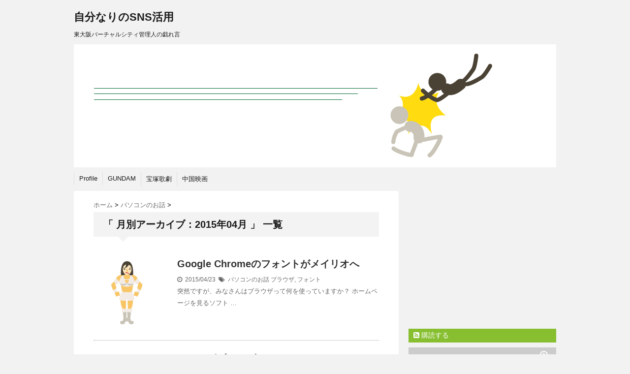

--- FILE ---
content_type: text/html; charset=UTF-8
request_url: http://h-osaka.com/yasuhara/2015/04/
body_size: 27715
content:
<!DOCTYPE html>
<!--[if lt IE 7]> <html class="ie6" lang="ja"
	prefix="og: http://ogp.me/ns#" > <![endif]-->
<!--[if IE 7]> <html class="i7" lang="ja"
	prefix="og: http://ogp.me/ns#" > <![endif]-->
<!--[if IE 8]> <html class="ie" lang="ja"
	prefix="og: http://ogp.me/ns#" > <![endif]-->
<!--[if gt IE 8]><!--> <html lang="ja"
	prefix="og: http://ogp.me/ns#" > <!--<![endif]-->
<head>
<meta charset="UTF-8" />
<meta name="viewport" content="width=device-width,initial-scale=1.0,user-scalable=no">
<meta name="format-detection" content="telephone=no" />
<meta name="robots" content="noindex,follow">
<title>4月, 2015 | 自分なりのSNS活用</title>
<link rel="stylesheet" href="http://h-osaka.com/yasuhara/wp-content/themes/stinger5ver20141227/css/normalize.css">
<link rel="stylesheet" href="http://h-osaka.com/yasuhara/wp-content/themes/stinger5ver20141227/style.css" type="text/css" media="screen" />
<link rel="alternate" type="application/rss+xml" title="自分なりのSNS活用 RSS Feed" href="http://h-osaka.com/yasuhara/feed/" />
<link rel="pingback" href="http://h-osaka.com/yasuhara/xmlrpc.php" />
<link rel="shortcut icon" href="http://h-osaka.com/yasuhara/wp-content/themes/stinger5ver20141227/images/logo.ico" />
<link href="//netdna.bootstrapcdn.com/font-awesome/4.0.3/css/font-awesome.css" rel="stylesheet">
<!--[if lt IE 9]>
<script src="http://css3-mediaqueries-js.googlecode.com/svn/trunk/css3-mediaqueries.js"></script>
<script src="http://h-osaka.com/yasuhara/wp-content/themes/stinger5ver20141227/js/html5shiv.js"></script>
<![endif]-->

<!-- All in One SEO Pack 2.11 by Michael Torbert of Semper Fi Web Design[608,639] -->
<link rel="author" href="https://plus.google.com/+takeoyasuhara/" />

<meta name="keywords"  content="chrome,google,メイリオ,アップデート,フォント,ブラウザ,パソコンのお話,ブログ,引越,jugem,wordpress,東大阪バーチャルシティ,sns,サイト運営,リテラシー,通販サイト,,sns活用,堀江貴文,近畿大学,卒業式,ホリエモン,グローバル,雑記,windows10,chromebook,タブレット,ノートパソコン,microsoft,パソコン選び,バックアップ,データ,クラウド,データ管理,blob,パソコン保有,会員限定,社内の取り組み" />

<link rel="canonical" href="http://h-osaka.com/yasuhara/2015/04/" />
			<script type="text/javascript" >
				window.ga=window.ga||function(){(ga.q=ga.q||[]).push(arguments)};ga.l=+new Date;
				ga('create', 'UA-9988808-1', 'auto');
				// Plugins
				
				ga('send', 'pageview');
			</script>
			<script async src="https://www.google-analytics.com/analytics.js"></script>
			<!-- /all in one seo pack -->
<link rel='dns-prefetch' href='//s0.wp.com' />
<link rel='dns-prefetch' href='//secure.gravatar.com' />
<link rel='dns-prefetch' href='//ajax.googleapis.com' />
<link rel='dns-prefetch' href='//s.w.org' />
<!-- This site uses the Google Analytics by MonsterInsights plugin v7.10.0 - Using Analytics tracking - https://www.monsterinsights.com/ -->
<script type="text/javascript" data-cfasync="false">
	var mi_version         = '7.10.0';
	var mi_track_user      = true;
	var mi_no_track_reason = '';
	
	var disableStr = 'ga-disable-UA-48373129-1';

	/* Function to detect opted out users */
	function __gaTrackerIsOptedOut() {
		return document.cookie.indexOf(disableStr + '=true') > -1;
	}

	/* Disable tracking if the opt-out cookie exists. */
	if ( __gaTrackerIsOptedOut() ) {
		window[disableStr] = true;
	}

	/* Opt-out function */
	function __gaTrackerOptout() {
	  document.cookie = disableStr + '=true; expires=Thu, 31 Dec 2099 23:59:59 UTC; path=/';
	  window[disableStr] = true;
	}
	
	if ( mi_track_user ) {
		(function(i,s,o,g,r,a,m){i['GoogleAnalyticsObject']=r;i[r]=i[r]||function(){
			(i[r].q=i[r].q||[]).push(arguments)},i[r].l=1*new Date();a=s.createElement(o),
			m=s.getElementsByTagName(o)[0];a.async=1;a.src=g;m.parentNode.insertBefore(a,m)
		})(window,document,'script','//www.google-analytics.com/analytics.js','__gaTracker');

		__gaTracker('create', 'UA-48373129-1', 'auto');
		__gaTracker('set', 'forceSSL', true);
		__gaTracker('send','pageview');
	} else {
		console.log( "" );
		(function() {
			/* https://developers.google.com/analytics/devguides/collection/analyticsjs/ */
			var noopfn = function() {
				return null;
			};
			var noopnullfn = function() {
				return null;
			};
			var Tracker = function() {
				return null;
			};
			var p = Tracker.prototype;
			p.get = noopfn;
			p.set = noopfn;
			p.send = noopfn;
			var __gaTracker = function() {
				var len = arguments.length;
				if ( len === 0 ) {
					return;
				}
				var f = arguments[len-1];
				if ( typeof f !== 'object' || f === null || typeof f.hitCallback !== 'function' ) {
					console.log( 'Not running function __gaTracker(' + arguments[0] + " ....) because you are not being tracked. " + mi_no_track_reason );
					return;
				}
				try {
					f.hitCallback();
				} catch (ex) {

				}
			};
			__gaTracker.create = function() {
				return new Tracker();
			};
			__gaTracker.getByName = noopnullfn;
			__gaTracker.getAll = function() {
				return [];
			};
			__gaTracker.remove = noopfn;
			window['__gaTracker'] = __gaTracker;
					})();
		}
</script>
<!-- / Google Analytics by MonsterInsights -->
		<script type="text/javascript">
			window._wpemojiSettings = {"baseUrl":"https:\/\/s.w.org\/images\/core\/emoji\/11\/72x72\/","ext":".png","svgUrl":"https:\/\/s.w.org\/images\/core\/emoji\/11\/svg\/","svgExt":".svg","source":{"concatemoji":"http:\/\/h-osaka.com\/yasuhara\/wp-includes\/js\/wp-emoji-release.min.js?ver=4.9.26"}};
			!function(e,a,t){var n,r,o,i=a.createElement("canvas"),p=i.getContext&&i.getContext("2d");function s(e,t){var a=String.fromCharCode;p.clearRect(0,0,i.width,i.height),p.fillText(a.apply(this,e),0,0);e=i.toDataURL();return p.clearRect(0,0,i.width,i.height),p.fillText(a.apply(this,t),0,0),e===i.toDataURL()}function c(e){var t=a.createElement("script");t.src=e,t.defer=t.type="text/javascript",a.getElementsByTagName("head")[0].appendChild(t)}for(o=Array("flag","emoji"),t.supports={everything:!0,everythingExceptFlag:!0},r=0;r<o.length;r++)t.supports[o[r]]=function(e){if(!p||!p.fillText)return!1;switch(p.textBaseline="top",p.font="600 32px Arial",e){case"flag":return s([55356,56826,55356,56819],[55356,56826,8203,55356,56819])?!1:!s([55356,57332,56128,56423,56128,56418,56128,56421,56128,56430,56128,56423,56128,56447],[55356,57332,8203,56128,56423,8203,56128,56418,8203,56128,56421,8203,56128,56430,8203,56128,56423,8203,56128,56447]);case"emoji":return!s([55358,56760,9792,65039],[55358,56760,8203,9792,65039])}return!1}(o[r]),t.supports.everything=t.supports.everything&&t.supports[o[r]],"flag"!==o[r]&&(t.supports.everythingExceptFlag=t.supports.everythingExceptFlag&&t.supports[o[r]]);t.supports.everythingExceptFlag=t.supports.everythingExceptFlag&&!t.supports.flag,t.DOMReady=!1,t.readyCallback=function(){t.DOMReady=!0},t.supports.everything||(n=function(){t.readyCallback()},a.addEventListener?(a.addEventListener("DOMContentLoaded",n,!1),e.addEventListener("load",n,!1)):(e.attachEvent("onload",n),a.attachEvent("onreadystatechange",function(){"complete"===a.readyState&&t.readyCallback()})),(n=t.source||{}).concatemoji?c(n.concatemoji):n.wpemoji&&n.twemoji&&(c(n.twemoji),c(n.wpemoji)))}(window,document,window._wpemojiSettings);
		</script>
		<style type="text/css">
img.wp-smiley,
img.emoji {
	display: inline !important;
	border: none !important;
	box-shadow: none !important;
	height: 1em !important;
	width: 1em !important;
	margin: 0 .07em !important;
	vertical-align: -0.1em !important;
	background: none !important;
	padding: 0 !important;
}
</style>
<link rel='stylesheet' id='contact-form-7-css'  href='http://h-osaka.com/yasuhara/wp-content/plugins/contact-form-7/includes/css/styles.css?ver=5.1.1' type='text/css' media='all' />
<link rel='stylesheet' id='social-logos-css'  href='http://h-osaka.com/yasuhara/wp-content/plugins/jetpack/_inc/social-logos/social-logos.min.css?ver=1' type='text/css' media='all' />
<link rel='stylesheet' id='jetpack_css-css'  href='http://h-osaka.com/yasuhara/wp-content/plugins/jetpack/css/jetpack.css?ver=6.9.4' type='text/css' media='all' />
<link rel='stylesheet' id='column-styles-css'  href='http://h-osaka.com/yasuhara/wp-content/plugins/ultimate-tinymce/css/column-style.css?ver=4.9.26' type='text/css' media='all' />
<script type='text/javascript' src='http://ajax.googleapis.com/ajax/libs/jquery/1.11.1/jquery.min.js?ver=4.9.26'></script>
<script type='text/javascript'>
/* <![CDATA[ */
var monsterinsights_frontend = {"js_events_tracking":"true","download_extensions":"doc,pdf,ppt,zip,xls,docx,pptx,xlsx","inbound_paths":"[]","home_url":"http:\/\/h-osaka.com\/yasuhara","hash_tracking":"false"};
/* ]]> */
</script>
<script type='text/javascript' src='http://h-osaka.com/yasuhara/wp-content/plugins/google-analytics-for-wordpress/assets/js/frontend.min.js?ver=7.10.0'></script>
<link rel='https://api.w.org/' href='http://h-osaka.com/yasuhara/wp-json/' />
<script type="text/javascript">
	window._wp_rp_static_base_url = 'https://wprp.sovrn.com/static/';
	window._wp_rp_wp_ajax_url = "http://h-osaka.com/yasuhara/wp-admin/admin-ajax.php";
	window._wp_rp_plugin_version = '3.6.4';
	window._wp_rp_post_id = '705';
	window._wp_rp_num_rel_posts = '5';
	window._wp_rp_thumbnails = true;
	window._wp_rp_post_title = 'Google+Chrome%E3%81%AE%E3%83%95%E3%82%A9%E3%83%B3%E3%83%88%E3%81%8C%E3%83%A1%E3%82%A4%E3%83%AA%E3%82%AA%E3%81%B8';
	window._wp_rp_post_tags = ['%E3%83%95%E3%82%A9%E3%83%B3%E3%83%88', '%E3%83%96%E3%83%A9%E3%82%A6%E3%82%B6', '%E3%83%91%E3%82%BD%E3%82%B3%E3%83%B3%E3%81%AE%E3%81%8A%E8%A9%B1', 'a', 'chrome', 'googl'];
	window._wp_rp_promoted_content = true;
</script>
<link rel="stylesheet" href="http://h-osaka.com/yasuhara/wp-content/plugins/wordpress-23-related-posts-plugin/static/themes/momma.css?version=3.6.4" />
<style type="text/css">
.related_post_title {
}
ul.related_post {
}
ul.related_post li {
}
ul.related_post li a {
}
ul.related_post li img {
}</style>
<script>
  (function(i,s,o,g,r,a,m){i['GoogleAnalyticsObject']=r;i[r]=i[r]||function(){
  (i[r].q=i[r].q||[]).push(arguments)},i[r].l=1*new Date();a=s.createElement(o),
  m=s.getElementsByTagName(o)[0];a.async=1;a.src=g;m.parentNode.insertBefore(a,m)
  })(window,document,'script','//www.google-analytics.com/analytics.js','ga');

  ga('create', 'UA-48373129-1', 'h-osaka.com');
  ga('send', 'pageview');

</script><style data-context="foundation-flickity-css">/*! Flickity v2.0.2
http://flickity.metafizzy.co
---------------------------------------------- */.flickity-enabled{position:relative}.flickity-enabled:focus{outline:0}.flickity-viewport{overflow:hidden;position:relative;height:100%}.flickity-slider{position:absolute;width:100%;height:100%}.flickity-enabled.is-draggable{-webkit-tap-highlight-color:transparent;tap-highlight-color:transparent;-webkit-user-select:none;-moz-user-select:none;-ms-user-select:none;user-select:none}.flickity-enabled.is-draggable .flickity-viewport{cursor:move;cursor:-webkit-grab;cursor:grab}.flickity-enabled.is-draggable .flickity-viewport.is-pointer-down{cursor:-webkit-grabbing;cursor:grabbing}.flickity-prev-next-button{position:absolute;top:50%;width:44px;height:44px;border:none;border-radius:50%;background:#fff;background:hsla(0,0%,100%,.75);cursor:pointer;-webkit-transform:translateY(-50%);transform:translateY(-50%)}.flickity-prev-next-button:hover{background:#fff}.flickity-prev-next-button:focus{outline:0;box-shadow:0 0 0 5px #09f}.flickity-prev-next-button:active{opacity:.6}.flickity-prev-next-button.previous{left:10px}.flickity-prev-next-button.next{right:10px}.flickity-rtl .flickity-prev-next-button.previous{left:auto;right:10px}.flickity-rtl .flickity-prev-next-button.next{right:auto;left:10px}.flickity-prev-next-button:disabled{opacity:.3;cursor:auto}.flickity-prev-next-button svg{position:absolute;left:20%;top:20%;width:60%;height:60%}.flickity-prev-next-button .arrow{fill:#333}.flickity-page-dots{position:absolute;width:100%;bottom:-25px;padding:0;margin:0;list-style:none;text-align:center;line-height:1}.flickity-rtl .flickity-page-dots{direction:rtl}.flickity-page-dots .dot{display:inline-block;width:10px;height:10px;margin:0 8px;background:#333;border-radius:50%;opacity:.25;cursor:pointer}.flickity-page-dots .dot.is-selected{opacity:1}</style><style data-context="foundation-slideout-css">.slideout-menu{position:fixed;left:0;top:0;bottom:0;right:auto;z-index:0;width:256px;overflow-y:auto;-webkit-overflow-scrolling:touch;display:none}.slideout-menu.pushit-right{left:auto;right:0}.slideout-panel{position:relative;z-index:1;will-change:transform}.slideout-open,.slideout-open .slideout-panel,.slideout-open body{overflow:hidden}.slideout-open .slideout-menu{display:block}.pushit{display:none}</style>
<link rel='dns-prefetch' href='//v0.wordpress.com'/>
<link rel='dns-prefetch' href='//i0.wp.com'/>
<link rel='dns-prefetch' href='//i1.wp.com'/>
<link rel='dns-prefetch' href='//i2.wp.com'/>
<style type='text/css'>img#wpstats{display:none}</style><style type="text/css">
/*グループ1
------------------------------------------------------------*/
/*ブログタイトル*/
header .sitename a {
 color: #1a1a1a;
}
/* メニュー */
nav li a {
 color: #1a1a1a;
}
/*キャプション */

header h1 {
 color: #1a1a1a;
}
header .descr {
 color: #1a1a1a;
}
/* アコーディオン */
#s-navi dt.trigger .op {
	color: #1a1a1a;
}
.acordion_tree li a {
	color: #1a1a1a;
}
/* サイド見出し */
aside h4 {
 color: #1a1a1a;
}
/* フッター文字 */
#footer,#footer .copy {
color: #1a1a1a;
}
/*グループ2
------------------------------------------------------------*/
/* 中見出し */
h2 {
 background: #f3f3f3;
 color: #1a1a1a;
}
h2:after {
 border-top: 10px solid #f3f3f3;
}
h2:before {
 border-top: 10px solid #f3f3f3;
}
/*小見出し*/
.post h3 {
 border-bottom: 1px #f3f3f3 dotted;
}
/* 記事タイトル下の線 */
.blogbox {
 border-top-color: #f3f3f3;
 border-bottom-color: #f3f3f3;
}
/* コメントボタン色 */
#comments input[type="submit"] {
background-color: #f3f3f3;
}
#comments input[type="submit"] {
color: #1a1a1a;
}
/*グループ3
------------------------------------------------------------*/
/* 記事タイトル下 */
.blogbox {
 background: #f3f3f3;
}
/*h4*/
.post h4{
background-color:#f3f3f3;
}
/* コメント */
#comments {
 background: #f3f3f3;
}
/* カレンダー曜日背景 */
#wp-calendar thead tr th {
 background: #f3f3f3;
}
/*グループ4
------------------------------------------------------------*/
/* RSSボタン */
.rssbox a {
	background-color: #87BF31;
}
/*グループ5
------------------------------------------------------------*/
/* 検索フォーム */
#s {
 background: #ccc;
}
#searchsubmit{
 background: #ccc;
}

</style>
			<style type="text/css">
				html:not( .jetpack-lazy-images-js-enabled ) .jetpack-lazy-image {
					display: none;
				}
			</style>
			<script>
				document.documentElement.classList.add(
					'jetpack-lazy-images-js-enabled'
				);
			</script>
		<style>.ios7.web-app-mode.has-fixed header{ background-color: rgba(3,122,221,.88);}</style><meta data-pso-pv="1.2.1" data-pso-pt="archive" data-pso-th="9b8a458c14e415a65048cb76f7c85950"><script async src="//pagead2.googlesyndication.com/pagead/js/adsbygoogle.js"></script><script pagespeed_no_defer="" data-pso-version="20170502_060509">window.dynamicgoogletags={config:[]};dynamicgoogletags.config=["ca-pub-3245213744953605",[[[["DIV",null,null,["rssbox"]],["10px","10px",0],0,[0],"4519284749",3]]],[[[[null,[[20,20]],null,34,1,1]],[[["BODY",0,null,[]],["10px","10px",1],1,[4],null,0,null,null,2],[["HEADER",0,null,[]],["10px","10px",1],0,[4],null,0,null,null,4],[["HEADER",0,null,[]],["10px","10px",1],3,[4],null,0,null,null,4],[["DIV",null,"content",[]],["10px","10px",1],0,[2],null,0,null,null,5],[["DIV",null,"content",[]],["50px","10px",1],3,[3],null,0,null,null,5],[["DIV",null,"switch",[]],["15px","10px",1],0,[3],null,0,null,null,6],[["DIV",null,"switch",[]],["25px","10px",1],3,[5],null,0,null,null,6],[["BODY",0,null,[]],["10px","10px",1],2,[5],null,0,null,null,2],[["DIV",0,null,["post"],1],["10px","10px",0],0,[0],null,0],[["DIV",0,null,["post"],2],["10px","10px",0],0,[0],null,0],[["DIV",0,null,["post"],-1],["10px","10px",0],3,[0],null,0],[["DIV",1,null,["post"],1],["10px","10px",0],0,[0],null,0],[["DIV",1,null,["post"],2],["10px","10px",0],0,[0],null,0],[["DIV",1,null,["post"],-1],["10px","10px",0],3,[0],null,0],[["DIV",2,null,["post"],1],["10px","10px",0],0,[0],null,0],[["DIV",2,null,["post"],2],["10px","10px",0],0,[0],null,0],[["DIV",2,null,["post"],-1],["10px","10px",0],3,[0],null,0],[["DIV",0,null,["post"],3],["10px","10px",0],0,[0],null,0],[["DIV",1,null,["post"],3],["10px","10px",0],0,[0],null,0],[["DIV",2,null,["post"],3],["10px","10px",0],0,[0],null,0]],["6545917944","8022651148","9499384345","1976117546","3452850745"],["DIV",null,null,["post"]],"20170214_040801"]],"WordPressArchive","1344040341",null,0.01,null,[null,1494917438352],0.01,0,null,null,"http://h-osaka.com/yasuhara"];(function(){var h=this,aa=function(a){var b=typeof a;if("object"==b)if(a){if(a instanceof Array)return"array";if(a instanceof Object)return b;var c=Object.prototype.toString.call(a);if("[object Window]"==c)return"object";if("[object Array]"==c||"number"==typeof a.length&&"undefined"!=typeof a.splice&&"undefined"!=typeof a.propertyIsEnumerable&&!a.propertyIsEnumerable("splice"))return"array";if("[object Function]"==c||"undefined"!=typeof a.call&&"undefined"!=typeof a.propertyIsEnumerable&&!a.propertyIsEnumerable("call"))return"function"}else return"null";
else if("function"==b&&"undefined"==typeof a.call)return"object";return b},p=function(a){return"number"==typeof a},ba=function(a,b){var c=Array.prototype.slice.call(arguments,1);return function(){var b=c.slice();b.push.apply(b,arguments);return a.apply(this,b)}},r=function(a,b){function c(){}c.prototype=b.prototype;a.Sa=b.prototype;a.prototype=new c;a.prototype.constructor=a;a.Ua=function(a,c,f){for(var d=Array(arguments.length-2),e=2;e<arguments.length;e++)d[e-2]=arguments[e];return b.prototype[c].apply(a,
d)}};var ca=document,da=window;var ea=String.prototype.trim?function(a){return a.trim()}:function(a){return a.replace(/^[\s\xa0]+|[\s\xa0]+$/g,"")},fa=function(a,b){return a<b?-1:a>b?1:0},ga=function(a){return String(a).replace(/\-([a-z])/g,function(a,c){return c.toUpperCase()})};var ha=Array.prototype.forEach?function(a,b,c){Array.prototype.forEach.call(a,b,c)}:function(a,b,c){for(var d=a.length,e="string"==typeof a?a.split(""):a,f=0;f<d;f++)f in e&&b.call(c,e[f],f,a)};var t;a:{var ia=h.navigator;if(ia){var ja=ia.userAgent;if(ja){t=ja;break a}}t=""}var v=function(a){return-1!=t.indexOf(a)};var ka=function(a){ka[" "](a);return a};ka[" "]=function(){};var ma=function(a,b){var c=la;Object.prototype.hasOwnProperty.call(c,a)||(c[a]=b(a))};var na=v("Opera"),w=v("Trident")||v("MSIE"),oa=v("Edge"),pa=v("Gecko")&&!(-1!=t.toLowerCase().indexOf("webkit")&&!v("Edge"))&&!(v("Trident")||v("MSIE"))&&!v("Edge"),qa=-1!=t.toLowerCase().indexOf("webkit")&&!v("Edge"),ra=function(){var a=h.document;return a?a.documentMode:void 0},sa;
a:{var ta="",ua=function(){var a=t;if(pa)return/rv\:([^\);]+)(\)|;)/.exec(a);if(oa)return/Edge\/([\d\.]+)/.exec(a);if(w)return/\b(?:MSIE|rv)[: ]([^\);]+)(\)|;)/.exec(a);if(qa)return/WebKit\/(\S+)/.exec(a);if(na)return/(?:Version)[ \/]?(\S+)/.exec(a)}();ua&&(ta=ua?ua[1]:"");if(w){var va=ra();if(null!=va&&va>parseFloat(ta)){sa=String(va);break a}}sa=ta}
var wa=sa,la={},xa=function(a){ma(a,function(){for(var b=0,c=ea(String(wa)).split("."),d=ea(String(a)).split("."),e=Math.max(c.length,d.length),f=0;0==b&&f<e;f++){var g=c[f]||"",k=d[f]||"";do{g=/(\d*)(\D*)(.*)/.exec(g)||["","","",""];k=/(\d*)(\D*)(.*)/.exec(k)||["","","",""];if(0==g[0].length&&0==k[0].length)break;b=fa(0==g[1].length?0:parseInt(g[1],10),0==k[1].length?0:parseInt(k[1],10))||fa(0==g[2].length,0==k[2].length)||fa(g[2],k[2]);g=g[3];k=k[3]}while(0==b)}return 0<=b})},ya;var za=h.document;
ya=za&&w?ra()||("CSS1Compat"==za.compatMode?parseInt(wa,10):5):void 0;var Aa;if(!(Aa=!pa&&!w)){var Ba;if(Ba=w)Ba=9<=Number(ya);Aa=Ba}Aa||pa&&xa("1.9.1");w&&xa("9");var x=function(a,b,c,d){this.top=a;this.right=b;this.bottom=c;this.left=d};x.prototype.floor=function(){this.top=Math.floor(this.top);this.right=Math.floor(this.right);this.bottom=Math.floor(this.bottom);this.left=Math.floor(this.left);return this};var Da=function(){var a=Ca;try{var b;if(b=!!a&&null!=a.location.href)a:{try{ka(a.foo);b=!0;break a}catch(c){}b=!1}return b}catch(c){return!1}},Ea=function(a,b){for(var c in a)Object.prototype.hasOwnProperty.call(a,c)&&b.call(void 0,a[c],c,a)};var Fa=function(){var a=!1;try{var b=Object.defineProperty({},"passive",{get:function(){a=!0}});h.addEventListener("test",null,b)}catch(c){}return a}();var Ga=function(a){h.google_image_requests||(h.google_image_requests=[]);var b=h.document.createElement("img");b.src=a;h.google_image_requests.push(b)};var Ha=!!window.google_async_iframe_id,Ca=Ha&&window.parent||window;var Ia=function(a,b,c,d,e){this.ma=c||4E3;this.H=a||"&";this.ya=b||",$";this.T=void 0!==d?d:"trn";this.Ta=e||null;this.xa=!1;this.V={};this.Ka=0;this.L=[]},Ka=function(a,b,c,d,e){var f=[];Ea(a,function(a,k){(a=Ja(a,b,c,d,e))&&f.push(k+"="+a)});return f.join(b)},Ja=function(a,b,c,d,e){if(null==a)return"";b=b||"&";c=c||",$";"string"==typeof c&&(c=c.split(""));if(a instanceof Array){if(d=d||0,d<c.length){for(var f=[],g=0;g<a.length;g++)f.push(Ja(a[g],b,c,d+1,e));return f.join(c[d])}}else if("object"==
typeof a)return e=e||0,2>e?encodeURIComponent(Ka(a,b,c,d,e+1)):"...";return encodeURIComponent(String(a))},Ma=function(a,b,c,d){b=b+"//"+c+d;var e=La(a)-d.length-0;if(0>e)return"";a.L.sort(function(a,b){return a-b});d=null;c="";for(var f=0;f<a.L.length;f++)for(var g=a.L[f],k=a.V[g],m=0;m<k.length;m++){if(!e){d=null==d?g:d;break}var l=Ka(k[m],a.H,a.ya);if(l){l=c+l;if(e>=l.length){e-=l.length;b+=l;c=a.H;break}else a.xa&&(c=e,l[c-1]==a.H&&--c,b+=l.substr(0,c),c=a.H,e=0);d=null==d?g:d}}f="";a.T&&null!=
d&&(f=c+a.T+"="+(a.Ta||d));return b+f+""},La=function(a){if(!a.T)return a.ma;var b=1,c;for(c in a.V)b=c.length>b?c.length:b;return a.ma-a.T.length-b-a.H.length-1};var Pa=function(a,b,c,d){var e=Na;if((c?e.Qa:Math.random())<(d||e.Ba))try{if(b instanceof Ia)var f=b;else f=new Ia,Ea(b,function(a,b){var c=f,d=c.Ka++,e={};e[b]=a;a=[e];c.L.push(d);c.V[d]=a});var g=Ma(f,e.Na,e.Da,e.Ma+a+"&");g&&Ga(g)}catch(k){}};var Qa=function(a,b){this.events=[];this.Z=b||h;var c=null;b&&(b.google_js_reporting_queue=b.google_js_reporting_queue||[],this.events=b.google_js_reporting_queue,c=b.google_measure_js_timing);this.ja=null!=c?c:Math.random()<a;a:{try{var d=(this.Z||h).top.location.hash;if(d){var e=d.match(/\bdeid=([\d,]+)/);var f=e&&e[1]||"";break a}}catch(g){}f=""}a=f;b=this.Z.performance;this.sa=!!(b&&b.mark&&b.clearMarks&&a.indexOf&&0<a.indexOf("1337"))};
Qa.prototype.disable=function(){this.sa&&ha(this.events,this.Aa,this);this.events.length=0;this.ja=!1};Qa.prototype.Aa=function(a){if(a&&this.sa){var b=this.Z.performance;b.clearMarks("goog_"+a.uniqueId+"_start");b.clearMarks("goog_"+a.uniqueId+"_end")}};var Na,y;if(Ha&&!Da()){var Ra="."+ca.domain;try{for(;2<Ra.split(".").length&&!Da();)ca.domain=Ra=Ra.substr(Ra.indexOf(".")+1),Ca=window.parent}catch(a){}Da()||(Ca=window)}y=Ca;var Sa=new Qa(1,y);Na=new function(){this.Na="http:"===da.location.protocol?"http:":"https:";this.Da="pagead2.googlesyndication.com";this.Ma="/pagead/gen_204?id=";this.Ba=.01;this.Qa=Math.random()};
if("complete"==y.document.readyState)y.google_measure_js_timing||Sa.disable();else if(Sa.ja){var Ta=function(){y.google_measure_js_timing||Sa.disable()};y.addEventListener?y.addEventListener("load",Ta,Fa?void 0:!1):y.attachEvent&&y.attachEvent("onload",Ta)};var z=function(){},Ua="function"==typeof Uint8Array,B=function(a,b,c){a.a=null;b||(b=[]);a.Wa=void 0;a.M=-1;a.l=b;a:{if(a.l.length){b=a.l.length-1;var d=a.l[b];if(d&&"object"==typeof d&&"array"!=aa(d)&&!(Ua&&d instanceof Uint8Array)){a.R=b-a.M;a.G=d;break a}}a.R=Number.MAX_VALUE}a.Va={};if(c)for(b=0;b<c.length;b++)d=c[b],d<a.R?(d+=a.M,a.l[d]=a.l[d]||A):a.G[d]=a.G[d]||A},A=[],C=function(a,b){if(b<a.R){b+=a.M;var c=a.l[b];return c===A?a.l[b]=[]:c}c=a.G[b];return c===A?a.G[b]=[]:c},Wa=function(a){a=
C(Va,a);return null==a?a:+a},D=function(a,b,c){b<a.R?a.l[b+a.M]=c:a.G[b]=c},E=function(a,b,c){a.a||(a.a={});if(!a.a[c]){var d=C(a,c);d&&(a.a[c]=new b(d))}return a.a[c]},F=function(a,b,c){a.a||(a.a={});if(!a.a[c]){for(var d=C(a,c),e=[],f=0;f<d.length;f++)e[f]=new b(d[f]);a.a[c]=e}b=a.a[c];b==A&&(b=a.a[c]=[]);return b},Xa=function(a,b,c){a.a||(a.a={});c=c||[];for(var d=[],e=0;e<c.length;e++)d[e]=G(c[e]);a.a[b]=c;D(a,b,d)},Ya=function(a){if(a.a)for(var b in a.a){var c=a.a[b];if("array"==aa(c))for(var d=
0;d<c.length;d++)c[d]&&G(c[d]);else c&&G(c)}},G=function(a){Ya(a);return a.l};z.prototype.toString=function(){Ya(this);return this.l.toString()};var Za=function(a){var b;if("array"==aa(a)){for(var c=Array(a.length),d=0;d<a.length;d++)null!=(b=a[d])&&(c[d]="object"==typeof b?Za(b):b);return c}if(Ua&&a instanceof Uint8Array)return new Uint8Array(a);c={};for(d in a)null!=(b=a[d])&&(c[d]="object"==typeof b?Za(b):b);return c};var H=function(a){this.oa={};this.oa.c=a;this.o=[];this.u=null;this.v=[];this.fa=0};H.prototype.g=function(a){for(var b=0;b<this.o.length;b++)if(this.o[b]==a)return this;this.o.push(a);return this};var $a=function(a,b){a.u=a.u?a.u:b;return a};H.prototype.C=function(a){for(var b=0;b<this.v.length;b++)if(this.v[b]==a)return this;this.v.push(a);return this};
H.prototype.getData=function(a){var b=this.oa,c={};for(d in b)c[d]=b[d];0<this.fa&&(c.t=this.fa);c.err=this.o.join();c.warn=this.v.join();if(this.u){c.excp_n=this.u.name;c.excp_m=this.u.message&&this.u.message.substring(0,512);if(b=this.u.stack){var d=this.u.stack;try{-1==d.indexOf("")&&(d="\n"+d);for(var e;d!=e;)e=d,d=d.replace(/((https?:\/..*\/)[^\/:]*:\d+(?:.|\n)*)\2/,"$1");b=d.replace(/\n */g,"\n")}catch(f){b=""}}c.excp_s=b}c.w=0<a.innerWidth?a.innerWidth:null;c.h=0<a.innerHeight?a.innerHeight:
null;return c};var bb=function(a,b){ab(a,a.Ga,a.X,b)},ab=function(a,b,c,d){var e=d.u;d=d.getData(a.K);a.Ia?(d.type=b,a.K.console.log(d),e&&a.K.console.error(e)):0<c&&(d.r=c,Pa(b,d,"jserror"!=b,c))};var I=function(a){return a.dynamicgoogletags=a.dynamicgoogletags||{}};var J=function(a){B(this,a,cb)};r(J,z);var cb=[4];J.prototype.getId=function(){return C(this,3)};var K=function(a){B(this,a,null)};r(K,z);var db=function(a){B(this,a,null)};r(db,z);var L=function(a){return E(a,J,1)},M=function(a){B(this,a,eb)};r(M,z);var eb=[1];M.prototype.i=function(){return F(this,db,1)};M.prototype.qa=function(a){Xa(this,1,a)};var N=function(a){B(this,a,fb)};r(N,z);var fb=[2],gb=function(a){B(this,a,null)};r(gb,z);N.prototype.la=function(){return C(this,3)};N.prototype.ra=function(a){D(this,3,a)};var O=function(a){B(this,a,hb)};r(O,z);var hb=[1,2,3];O.prototype.i=function(){return F(this,db,2)};
O.prototype.qa=function(a){Xa(this,2,a)};var P=function(a){B(this,a,ib)};r(P,z);var ib=[3],jb=function(a){B(this,a,null)};r(jb,z);P.prototype.A=function(){return C(this,1)};P.prototype.D=function(){return E(this,M,2)};P.prototype.O=function(){return C(this,4)};P.prototype.la=function(){return C(this,5)};P.prototype.ra=function(a){D(this,5,a)};P.prototype.N=function(){return E(this,jb,9)};var kb=function(a){this.m=a;this.ua=[]};kb.prototype.f=function(){return 0<F(this.m,O,3).length?F(this.m,O,3)[0]:null};var lb=function(a){var b=["adsbygoogle-placeholder"];a=a.className?a.className.split(/\s+/):[];for(var c={},d=0;d<a.length;++d)c[a[d]]=!0;for(d=0;d<b.length;++d)if(!c[b[d]])return!1;return!0};var mb=function(a,b){for(var c=0;c<b.length;c++){var d=b[c],e=ga(d.Xa);a[e]=d.value}},pb=function(a,b){var c=nb;b.setAttribute("data-adsbygoogle-status","reserved");b={element:b};(c=c&&c.Oa)&&(b.params=c);ob(a).push(b)},ob=function(a){return a.adsbygoogle=a.adsbygoogle||[]};var qb=function(a,b){if(!a)return!1;a=b.getComputedStyle?b.getComputedStyle(a,null):a.currentStyle;if(!a)return!1;a=a.cssFloat||a.styleFloat;return"left"==a||"right"==a},rb=function(a){for(a=a.previousSibling;a&&1!=a.nodeType;)a=a.previousSibling;return a?a:null},sb=function(a){return!!a.nextSibling||!!a.parentNode&&sb(a.parentNode)};var tb=function(a,b){var c=a.length;if(null!=c)for(var d=0;d<c;d++)b.call(void 0,a[d],d)};var ub=function(a,b,c,d){this.na=a;this.aa=b;this.ba=c;this.P=d};ub.prototype.query=function(a){var b=[];try{b=a.querySelectorAll(this.na)}catch(f){}if(!b.length)return[];a=b;b=a.length;if(0<b){for(var c=Array(b),d=0;d<b;d++)c[d]=a[d];a=c}else a=[];a=vb(this,a);p(this.aa)&&(b=this.aa,0>b&&(b+=a.length),a=0<=b&&b<a.length?[a[b]]:[]);if(p(this.ba)){b=[];for(c=0;c<a.length;c++){var d=wb(a[c]),e=this.ba;0>e&&(e+=d.length);0<=e&&e<d.length&&b.push(d[e])}a=b}return a};
ub.prototype.toString=function(){return JSON.stringify({nativeQuery:this.na,occurrenceIndex:this.aa,paragraphIndex:this.ba,ignoreMode:this.P})};
var vb=function(a,b){if(null==a.P)return b;switch(a.P){case 1:return b.slice(1);case 2:return b.slice(0,b.length-1);case 3:return b.slice(1,b.length-1);case 0:return b;default:throw Error("Unknown ignore mode: "+a.P);}},wb=function(a){var b=[];tb(a.getElementsByTagName("p"),function(a){100<=xb(a)&&b.push(a)});return b},xb=function(a){if(3==a.nodeType)return a.length;if(1!=a.nodeType||"SCRIPT"==a.tagName)return 0;var b=0;tb(a.childNodes,function(a){b+=xb(a)});return b},yb=function(a){return 0==a.length||
isNaN(a[0])?a:"\\"+(30+parseInt(a[0],10))+" "+a.substring(1)};var zb=function(a,b){var c=0,d=C(a,6);if(void 0!==d)switch(d){case 0:c=1;break;case 1:c=2;break;case 2:c=3}var d=null,e=C(a,7);if(C(a,1)||a.getId()||0<C(a,4).length){var f=a.getId(),g=C(a,1),e=C(a,4),d=C(a,2);a=C(a,5);var k="";g&&(k+=g);f&&(k+="#"+yb(f));if(e)for(f=0;f<e.length;f++)k+="."+yb(e[f]);d=(e=k)?new ub(e,d,a,c):null}else e&&(d=new ub(e,C(a,2),C(a,5),c));return d?d.query(b):[]},Ab=function(a,b){if(a==b)return!0;if(!a||!b||C(a,1)!=C(b,1)||C(a,2)!=C(b,2)||a.getId()!=b.getId()||C(a,7)!=C(b,
7)||C(a,5)!=C(b,5)||C(a,6)!=C(b,6))return!1;a=C(a,4);b=C(b,4);if(a||b)if(a&&b&&a.length==b.length)for(var c=0;c<a.length;c++){if(a[c]!=b[c])return!1}else return!1;return!0};var Bb=function(a){a=a.document;return("CSS1Compat"==a.compatMode?a.documentElement:a.body)||{}},Cb=function(a){return void 0===a.pageYOffset?(a.document.documentElement||a.document.body.parentNode||a.document.body).scrollTop:a.pageYOffset};var Db=function(a,b){b=L(b);if(!b)return null;a=zb(b,a);return 0<a.length?a[0]:null},Fb=function(a,b){b=Eb(a,b,!0);return p(b)&&!(b<=Bb(a).clientHeight)},Gb=function(a,b){return a.body?b-a.body.getBoundingClientRect().top:b},Eb=function(a,b,c){if(!c||!p(C(b,8))){var d=Db(a.document,b);if(d){var e=null!=E(b,K,2)?C(E(b,K,2),3):void 0;c=a.document.createElement("div");c.className="googlepublisherpluginad";var f=c.style;f.textAlign="center";f.width="100%";f.height="0px";f.clear=e?"both":"none";Hb(c,d,
C(b,3));d=c.getBoundingClientRect().top+Cb(a);c.parentNode.removeChild(c);D(b,8,d)}}b=C(b,8);return p(b)?b-Cb(a):null},Ib={0:0,1:1,2:2,3:3},Jb={0:"auto",1:"horizontal",2:"vertical",3:"rectangle"},Kb=function(a,b){a.sort(function(a,d){a=Eb(b,a,!0);a=p(a)?a:Number.POSITIVE_INFINITY;d=Eb(b,d,!0);d=p(d)?d:Number.POSITIVE_INFINITY;return a-d})},Hb=function(a,b,c){switch(Ib[c]){case 0:b.parentNode&&b.parentNode.insertBefore(a,b);break;case 3:if(c=b.parentNode){var d=b.nextSibling;if(d&&d.parentNode!=c)for(;d&&
8==d.nodeType;)d=d.nextSibling;c.insertBefore(a,d)}break;case 1:b.insertBefore(a,b.firstChild);break;case 2:b.appendChild(a)}if(1!=b.nodeType?0:"INS"==b.tagName&&lb(b))b.style.display="block"};var nb=new function(){this.ia="googlepublisherpluginad";this.Oa={google_tag_origin:"pso"}},Q=function(a){this.b=a;this.j=[];this.ea=0;this.o=[];this.v=[];this.Y=null;this.pa=!1},Lb=function(a,b){a=E(a.f(),J,4);if(!(a&&b&&C(b,1)==C(a,1)&&b.getId()==a.getId()&&p(C(b,2))&&p(C(b,5))))return!1;a=C(a,4);b=C(b,4);if(a.length!=b.length)return!1;for(var c=0;c<a.length;++c)if(b[c]!=a[c])return!1;return!0},Mb=function(a){var b=p(void 0)?void 0:20;var c=a.f();var d=c.i(),e=E(c,J,4);if(!(a.pa||0>=b)&&e&&0!=zb(e,
a.b.document).length){a.pa=!0;for(var f=[],g=0;g<d.length;++g){var k=d[g];var m=L(k);Lb(a,m)&&(c=C(m,2),m=C(m,5),null!=c&&null!=m&&0<=c&&0<=m&&(!f[c]||C(L(f[c]),5)<m)&&(f[c]=k))}m=0;d=zb(e,a.b.document);for(c=0;c<f.length&&m<b;++c){var e=m,g=a,l=d[c],k=f[c];m=b-m;var u=g.f().i(),q=0;if(l&&k){l=wb(l).length;switch(C(L(k),6)){case 0:case 1:--l;break;case 2:l-=2}for(var n=C(L(k),5)+1;n<l&&q<m;++n){var Oa=new k.constructor(Za(G(k))),Hc=L(Oa);D(Hc,5,n);u.push(Oa);q++}}q&&g.f().qa(u);m=e+q}}};
Q.prototype.g=function(a){for(var b=0;b<this.o.length;++b)if(this.o[b]==a)return;this.o.push(a)};Q.prototype.C=function(a){for(var b=0;b<this.v.length;++b)if(this.v[b]==a)return;this.v.push(a)};
var Nb=function(a,b,c){var d=Ib[C(b,3)],e=Db(a.b.document,b);if(e){a:{var f=a.b;switch(d){case 0:f=qb(rb(e),f);break a;case 3:f=qb(e,f);break a;case 2:var g=e.lastChild;f=qb(g?1==g.nodeType?g:rb(g):null,f);break a}f=!1}if(!f&&(c||2!=d||sb(e))&&(c=1==d||2==d?e:e.parentNode,!c||(1!=c.nodeType?0:"INS"==c.tagName&&lb(c))||!(0>=c.offsetWidth)))a:if(C(b,7))a.C(8);else{b:if(C(b,5))c=C(b,5);else{if(c=R(a).f())if(c=C(c,3),a.ea<c.length){c=c[a.ea++];break b}a.g(4);c=null}if(null!=c){D(b,7,!0);d=[];(f=a.O())&&
d.push(f);f=R(a).ua;for(g=0;g<f.length;++g)d.push(f[g]);p(C(b,9))&&d.push("pso-lv-"+C(b,9));var k=a.b.document;f=a.A();var g=C(b,6),g=null!=g?Jb[g]:g,m=E(b,K,2),l={};m&&(l.ta=C(m,1),l.ha=C(m,2),l.za=!!C(m,3));var m=c,u=nb,q=k.createElement("div"),n=q.style;n.textAlign="center";n.width="100%";n.height="auto";n.clear=l.za?"both":"none";l.La&&mb(n,l.La);k=k.createElement("ins");n=k.style;n.display="block";n.margin="auto";n.backgroundColor="transparent";l.ta&&(n.marginTop=l.ta);l.ha&&(n.marginBottom=
l.ha);l.va&&mb(n,l.va);q.appendChild(k);k.setAttribute("data-ad-format",g?g:"auto");if(g=u&&u.ia)q.className=g;k.className="adsbygoogle";k.setAttribute("data-ad-client",f);m&&k.setAttribute("data-ad-slot",m);d.length&&k.setAttribute("data-ad-channel",d.join("+"));Hb(q,e,C(b,3));try{pb(a.b,k)}catch(Oa){C(b,5)!=c&&a.ea--;D(b,7,!1);a.C(6);q&&q.parentNode&&q.parentNode.removeChild(q);break a}a.j.push(q)}}}},Ob=function(a,b){for(var c=Number.POSITIVE_INFINITY,d=0;d<a.j.length;++d)var e=a.j[d].getBoundingClientRect().top,
f=a.j[d].getBoundingClientRect().bottom,c=Math.min(c,b<e?e-b:f<b?b-f:0);return c},R=function(a){a=I(a.b).ps||null;if(!a)throw Error("No placementState");return a},Pb=function(a,b){var c=R(a).m;if(!c||!c.A())return a.g(5),!1;c=F(c,O,3)[0];return c?C(c,3).length<b?(a.g(4),a.g(5),!1):!0:(a.g(5),!1)};Q.prototype.A=function(){return R(this).m.A()||""};Q.prototype.O=function(){return R(this).m.O()||void 0};Q.prototype.D=function(){return R(this).m.D()||new M};
Q.prototype.f=function(){var a=R(this).f();if(!a)throw Error("No mConfig");return a};var Qb=function(a){a=C(a.f(),6);return null!=a&&0<a};var Rb=function(){this.I=this.J=this.ca=null};var S=function(a){Q.call(this,a)};r(S,Q);S.prototype.apply=function(a){var b;(b=R(this).m)&&b.A()&&b.D()?b=!0:(this.g(5),b=!1);if(b){b=this.D().i();for(var c=0;c<b.length;c++){var d=b[c];C(d,7)||Nb(this,d,a)}}};S.prototype.B=function(){return(0==this.D().i().length||0<this.j.length)&&0==this.o.length};var Sb=function(a){Q.call(this,a);if(Pb(this,0)){a=this.D().i();for(var b=this.f().i(),c=0;c<a.length;c++){var d=a[c];a:{var e=d;var f=b;if(e&&L(e))for(var g=0;g<f.length;g++){var k=f[g];if(C(e,3)==C(k,3)&&Ab(L(e),L(k))){e=k;break a}}e=null}e&&E(e,K,2)&&(e=E(e,K,2),d.a||(d.a={}),f=e?G(e):e,d.a[2]=e,D(d,2,f))}}};r(Sb,S);var Ub=function(a,b){var c=void 0===b.pageXOffset?(b.document.documentElement||b.document.body.parentNode||b.document.body).scrollLeft:b.pageXOffset,d=Cb(b);if(a.getBoundingClientRect)return a=a.getBoundingClientRect(),Tb(a)?new x(a.top+d,a.right+c,a.bottom+d,a.left+c):new x(0,0,0,0);b=b.document.createRange();b.selectNodeContents(a);return b.collapsed?new x(0,0,0,0):b.getBoundingClientRect?(a=b.getBoundingClientRect(),Tb(a)?new x(a.top+d,a.right+c,a.bottom+d,a.left+c):new x(0,0,0,0)):new x(0,0,0,
0)},Tb=function(a){return!!a&&p(a.top)&&!isNaN(a.top)&&p(a.right)&&!isNaN(a.right)&&p(a.bottom)&&!isNaN(a.bottom)&&p(a.left)&&!isNaN(a.left)};var Zb=function(a){this.K=a;this.Ha=Vb(a);this.wa=T("ins.adsbygoogle",a);this.ga=Wb(a);this.Pa=T("[__lsu_res=reserved]",a);this.U=[];a=Xb(this);for(var b=0;b<a.length;b++)this.U.push(new Yb(a[b]))},Vb=function(a){var b=a.googletag;if(!b||"function"!=typeof b.pubads)return T("div[id^=div-gpt-ad]",a);var c=[];try{for(var d=b.pubads().getSlots(),b=0;b<d.length;b++){var e=d[b].getSlotElementId(),f=a.document.getElementById(e);null!=f&&c.push(f)}}catch(g){Pa("ladd_evt",{ok:0,err:g.toString()},!0,.1)}return c},
Wb=function(a){return T("iframe[id^=aswift_],iframe[id^=google_ads_frame]",a)},T=function(a,b){return Array.prototype.slice.call(b.document.querySelectorAll(a))},Xb=function(a){return[].concat(a.Ha,a.wa,a.ga,a.Pa)},Yb=function(a){this.Ea=a;this.W=null};var U=function(a){Q.call(this,a)};r(U,Q);U.prototype.apply=function(){};U.prototype.B=function(){if(Qb(this)){var a=this.b;var b=Vb(a);a=0<[].concat(b,T("ins.adsbygoogle",a),Wb(a),T("[__lsu_res=reserved]",a)).length}else a=!0;return a};var $b=function(a){Q.call(this,a);this.F=null};r($b,Q);
$b.prototype.apply=function(a){if(a&&Pb(this,2)){Mb(this);a=Bb(this.b).clientHeight||640;null==this.F&&(this.F=new Zb(this.b));var b=this.F.ga.length;if(!(5<=b)){var b=Math.min(2,5-b),c=this.f().i();Kb(c,this.b);for(var d=0;d<c.length&&this.j.length<b;++d){var e=c[d];if(Fb(this.b,e)){var f=Eb(this.b,e,!0);if(void 0!==f){a:{var g=this.F;for(var k=a,m=f,l=0;l<g.U.length;l++){var u=m,q=k;var n=g.U[l];n.W||(n.W=Ub(n.Ea,g.K));n=n.W;if(n.top-q<u&&u<n.bottom+q){g=!0;break a}}g=!1}g||Ob(this,f)<a||Nb(this,
e,!0)}}}0==this.j.length&&this.C(1)}}};$b.prototype.B=function(){return Qb(this)?0<Xb(this.F).length:!0};var ac=function(a){Q.call(this,a);this.$=!1};r(ac,U);
ac.prototype.apply=function(a){if(a&&!this.$){a:{var b=this.b.document;var c=b.body;if(a&&c){a=this.A();var d=nb,e=b.createElement("div");e.style.display="block";if(d=d&&d.ia)e.className=d;b=b.createElement("ins");b.className="adsbygoogle";b.setAttribute("data-ad-client",a);b.setAttribute("data-reactive-ad-format","1");b.style.display="none";e.appendChild(b);Hb(e,c,2);try{pb(this.b,b)}catch(f){this.C(6);e&&e.parentNode&&e.parentNode.removeChild(e);c=5;break a}this.j.push(e);c=0}else c=4}this.$=0==
c}};ac.prototype.B=function(){return this.$&&U.prototype.B.call(this)};var bc=function(a){Q.call(this,a);a=Bb(a).clientHeight;this.Ca=.1*a;this.Ja=.75*a};r(bc,Q);
bc.prototype.apply=function(a){if(Pb(this,3)&&!this.B()){Mb(this);var b=this.f().i();Kb(b,this.b);var c=this.Ca;var d=document;d=d.querySelectorAll?d.querySelectorAll("header,#header,#masthead,.header,.site-header"):[];for(var e=d.length,f=0<e?d[0]:null,g=1;g<e;g++)d[g].getBoundingClientRect().top<f.getBoundingClientRect().top&&(f=d[g]);(d=f)&&(d=d.getBoundingClientRect())&&d.top!=d.bottom&&d.left!=d.right&&(c=Math.min(c,Gb(document,d.bottom)));for(d=0;d<b.length&&3>this.j.length;d++){e=b[d];var f=
c,g=this.b.document,k=Eb(this.b,e,!1);!p(k)||Gb(g,k)<f?f=!1:(f=Ob(this,k),f=this.Ja<f);f&&(f=Fb(this.b,e),g=C(e,6)||0,f&&0==g&&D(e,6,3),!f&&a||Nb(this,e,a))}}};bc.prototype.B=function(){return 3==this.j.length};var V={};V[16]=S;V[17]=S;V[19]=U;V[29]=$b;V[33]=U;V[30]=ac;V[28]=bc;V[34]=bc;V[32]=Sb;V[1]=S;V[8]=U;V[11]=S;var cc=[19,29,33,30,16,32,17,34],dc=[16,19,33,30,17,1,6,8,11];var ec=function(a,b){a=a.google_ad_modifications=a.google_ad_modifications||{};(a.ad_channels=a.ad_channels||[]).push(b)};var fc=function(a){return 0>a||99<a?null:10>a?"0"+a:""+a};var gc=function(a,b){a=a.google_ad_modifications=a.google_ad_modifications||{};a=a.loeids=a.loeids||[];for(var c=0;c<b.length;c++)a.push(b[c])};var hc=function(a,b,c){this.ka=a;this.Fa=c?c:new jb};hc.prototype.N=function(){return this.Fa||new jb};var ic=function(a){if(!p(a))return!1;for(var b=0;b<cc.length;++b)if(a==cc[b])return!1;return!0},nc=function(){var a=W,b=jc,c=kc,d=b.f();if(!d)return lc(16);var e=null,f;a:{var g=F(d,N,1);for(f=0;f<g.length;++f){for(var k=!0,m=0;m<dc.length;++m)C(g[f],4)==dc[m]&&(k=!1);if(k){g=[];0==d.i().length&&g.push("PsoInvalidVariant");0==C(d,3).length&&g.push("PsoNoAdSlotCodes");f=g;break a}}f=[]}g=c.ka;if(0==f.length)a:{e=F(d,N,1);if(p(g))for(f=0;f<e.length;f++)if(k=e[f],V[C(k,4)])for(var m=F(k,gb,2),l=0;l<
m.length;l++){var u=m[l],q=C(u,1),u=C(u,2);if(p(q)&&p(u)&&g>=q&&g<=u){e=k;break a}}e=null}else for(k=0;k<f.length;++k)b.ua.push(f[k]);if(!e){f=F(d,N,1);e={};for(k=0;k<f.length;k++)e[C(f[k],4)]=!0;f=null;e[19]||e[8]?f=19:e[16]||e[1]?f=16:0<d.i().length&&0<C(d,3).length&&e[34]&&(f=34);null!=f?(e=new N,D(e,6,3),D(e,4,f),16!=f&&19!=f&&e.ra("pso-ama-fallback")):e=null}(f=!e)||(!p(g)||800>g?f=!1:820>g?(gc(a,["26835111"]),f=!0):(840>g&&gc(a,["26835112"]),f=!1));if(f)return lc(16);(g=e.la())&&ec(a,g);g=!0;
C(c.N(),2)&&(Date.now?Date.now():+new Date)<C(c.N(),2)||(ec(a,"pso-ama-exd"),g=!1);C(b.m,11)&&(ec(a,"pso-ama-stl-tmp"),g=!1);g&&ec(a,"pso-ama-elig");2==C(e,6)&&(b=C(e,1),null!=b&&gc(a,[""+b]));if(g&&(2==C(e,6)||1==C(e,6))){d=F(d,N,1);if(null===c.ka)c=[];else{b={};c=[];for(g=0;g<d.length;g++)f=mc(d[g]),null==f||b[f]||(b[f]=!0,c.push(f));b=mc(e);if(null!=b){d=[];b=fc(b);g=!1;if(b)for(f=0;f<c.length;f++)k=fc(c[f]),b==k&&(g=!0),k&&d.push("950"+b+k);g||(d=[]);c=d}else c=[]}gc(a,c)}a=new Rb;a.ca=C(e,5);
a.J=C(e,4);return a},lc=function(a){var b=new Rb;b.J=a;return b},oc=function(a){a=a.google_ad_modifications=a.google_ad_modifications||{};a.remove_ads_by_default=!0;a.ad_whitelist=[{ad_tag_origin:"pso"}];a.ad_blacklist=[];a.space_collapsing="slot"},mc=function(a){switch(C(a,6)){case 1:var b=C(a,4);break;case 2:b=C(a,7)}return null!=b?b:null};var pc=function(a){this.document=a};var X=function(a){H.call(this,a)};r(X,H);X.prototype.getData=function(a){var b=X.Sa.getData.call(this,a);a:{var c=(new pc(a.document)).document.getElementsByTagName("script");for(var d=0;d<c.length;++d)if(c[d].hasAttribute("data-pso-version")){c=c[d].getAttribute("data-pso-version");break a}c=null}b.sv=c;if(d=I(a).ps||null){c=d.m;var d=d.f(),e=b.wpc;b.wpc=null!=e?e:c.A();b.su=C(c,14);b.tn=c.O();b.ev=d&&C(d,5)}if(a=I(a).ss||null)b.s=a.J,b.st=a.ca;return b};var qc=null,rc=!1,uc=function(a){var b=sc,c=tc;b.addEventListener?(a&&b.addEventListener("DOMContentLoaded",a,!1),c&&b.addEventListener("load",c,!1)):b.attachEvent&&c&&b.attachEvent("onload",c)},wc=function(a){p(qc)&&a.clearInterval&&(a.clearInterval(qc),qc=null);rc||vc(a,!1);vc(a,!0)},xc=function(a,b){try{wc(b);var c=I(b).ss||null;if(c&&c.I){var d=c.I,e=d.B(),f=d.o,g=d.v,k=d.Y,m=d.j.length;e||0!=m||f.push(6);for(var l=new X(m),c=0;c<g.length;c++)l.C(g[c]);if(e&&0==f.length&&null===k)ab(a,a.Ra,a.da,
l);else{for(e=0;e<f.length;e++)l.g(f[e]);bb(a,$a(l,k))}}else bb(a,(new X(0)).g(2))}catch(u){bb(a,$a((new X(0)).g(1),u))}I(b).loaded=!0},vc=function(a,b){b||(rc=!0);if((a=I(a).ss||null)&&a.I){a=a.I;try{a.apply(b)}catch(c){a.g(1),null===a.Y&&(a.Y=c)}}},yc=function(){vc(window,!1)};var Y=new function(a){this.Ra="pso_success";this.Ga="pso_failure";this.X=this.da=.01;this.Ia=!1;this.K=a}(window);
try{var W=window,Va,zc=I(W).config;Va=zc?new P(zc):null;if(!Va)throw Error("No config");var Ac=Wa(10),Bc=Wa(7);Y.da=null!=Ac?Ac:Y.da;Y.X=null!=Bc?Bc:Y.X;var jc=new kb(Va),Cc=jc;I(W).ps=Cc;var Z,kc;if(v("iPad")||v("Android")&&!v("Mobile")||v("Silk")||!(v("iPod")||v("iPhone")||v("Android")||v("IEMobile")))Z=lc(16);else{var Dc,Ec=/^#([^=]*)=(\d+)$/.exec(W.location.hash);if((Dc=Ec&&3==Ec.length&&"pso_strategy"==Ec[1]?+Ec[2]:null)&&V[Dc]){Z=lc(Dc);var Fc=W;ic(Dc)&&oc(Fc)}else{var Gc=W,Ic=jc.m.N(),Jc;try{var Kc=
parseInt(Gc.localStorage.getItem("PSO_EXP0"),10);Jc=isNaN(Kc)?null:Kc}catch(a){Jc=null}if(null==Jc){var Lc=Jc=Math.floor(1024*Math.random());try{Gc.localStorage.setItem("PSO_EXP0",Lc.toString())}catch(a){}}kc=new hc(Jc,0,Ic);Z=nc()}if(1==Z.ca){var Mc=W;ic(Z.J)&&oc(Mc)}}if(!Z)throw Error("No strategyState created!");var Nc=Z;I(W).ss=Nc;var Oc=W,Pc=Z,Qc=Pc.J;if(p(Qc)){var Rc=V[Qc];Qc&&Rc&&(Pc.I=new Rc(Oc))}var sc=W,tc=ba(xc,Y,sc),Sc=ba(wc,sc);switch(sc.document.readyState){case "complete":tc();break;
case "interactive":Sc();uc();break;default:var Tc=sc,Uc=ob(Tc);Uc.loaded||(Uc.onload=yc);qc=Tc.setInterval(yc,10);uc(Sc)}}catch(a){bb(Y,$a(new X(0),a))};})();
</script></head>
<body class="archive date">
<!-- アコーディオン -->
<nav id="s-navi" class="pcnone">
  <dl class="acordion">
    <dt class="trigger">
      <p><span class="op"><i class="fa fa-bars"></i>&nbsp; MENU</span></p>
    </dt>
    <dd class="acordion_tree">
      <ul>
        <div class="menu"><ul>
<li class="page_item page-item-2"><a href="http://h-osaka.com/yasuhara/sample-page/">Profile</a></li>
<li class="page_item page-item-799"><a href="http://h-osaka.com/yasuhara/gundam/">GUNDAM</a></li>
<li class="page_item page-item-861"><a href="http://h-osaka.com/yasuhara/takaraduka/">宝塚歌劇</a></li>
<li class="page_item page-item-873"><a href="http://h-osaka.com/yasuhara/chinamovie/">中国映画</a></li>
</ul></div>
      </ul>
      <div class="clear"></div>
    </dd>
  </dl>
</nav>
<!-- /アコーディオン -->
<div id="wrapper">
<header> 
  <!-- ロゴ又はブログ名 -->
  <p class="sitename"><a href="http://h-osaka.com/yasuhara/">
        自分なりのSNS活用        </a></p>
  <!-- キャプション -->
    <p class="descr">
    東大阪バーチャルシティ管理人の戯れ言  </p>
    
  <!--
カスタムヘッダー画像
-->
  <div id="gazou">
        <p id="headimg"><img src="http://h-osaka.com/yasuhara/wp-content/uploads/2015/04/ae46b1f460ee46f789c27b264a6cb421.jpg" alt="*" width="980" height="250" /></p>
      </div>
  <!-- /gazou --> 
  <!--
メニュー
-->
  <nav class="smanone clearfix">
    <div class="menu"><ul>
<li class="page_item page-item-2"><a href="http://h-osaka.com/yasuhara/sample-page/">Profile</a></li>
<li class="page_item page-item-799"><a href="http://h-osaka.com/yasuhara/gundam/">GUNDAM</a></li>
<li class="page_item page-item-861"><a href="http://h-osaka.com/yasuhara/takaraduka/">宝塚歌劇</a></li>
<li class="page_item page-item-873"><a href="http://h-osaka.com/yasuhara/chinamovie/">中国映画</a></li>
</ul></div>
  </nav>
</header>

<div id="content" class="clearfix">
  <div id="contentInner">
    <main>
      <article>
    <div id="breadcrumb">
      <div itemscope itemtype="http://data-vocabulary.org/Breadcrumb"> <a href="http://h-osaka.com/yasuhara" itemprop="url"> <span itemprop="title">ホーム</span> </a> &gt; </div>
                                                <div itemscope itemtype="http://data-vocabulary.org/Breadcrumb"> <a href="http://h-osaka.com/yasuhara/category/%e3%83%91%e3%82%bd%e3%82%b3%e3%83%b3%e3%81%ae%e3%81%8a%e8%a9%b1/" itemprop="url"> <span itemprop="title">パソコンのお話</span> </a> &gt; </div>
          </div>
    <!--/kuzu-->
        <section> 
          <!--ループ開始-->
          <h2>「
                        月別アーカイブ：2015年04月                        」 一覧 </h2>
          <div id="topnews">
    <dl class="clearfix">
    <dt> <a href="http://h-osaka.com/yasuhara/chromefont/" >
            <img width="150" height="150" src="https://i0.wp.com/h-osaka.com/yasuhara/wp-content/uploads/2015/04/0-17.png?resize=150%2C150" class="attachment-thumb150 size-thumb150 wp-post-image jetpack-lazy-image" alt="Google Chromeのフォントがメイリオへ" data-attachment-id="707" data-permalink="http://h-osaka.com/yasuhara/chromefont/0-17/" data-orig-file="https://i0.wp.com/h-osaka.com/yasuhara/wp-content/uploads/2015/04/0-17.png?fit=625%2C625" data-orig-size="625,625" data-comments-opened="1" data-image-meta="{&quot;aperture&quot;:&quot;0&quot;,&quot;credit&quot;:&quot;&quot;,&quot;camera&quot;:&quot;&quot;,&quot;caption&quot;:&quot;&quot;,&quot;created_timestamp&quot;:&quot;0&quot;,&quot;copyright&quot;:&quot;&quot;,&quot;focal_length&quot;:&quot;0&quot;,&quot;iso&quot;:&quot;0&quot;,&quot;shutter_speed&quot;:&quot;0&quot;,&quot;title&quot;:&quot;&quot;,&quot;orientation&quot;:&quot;0&quot;}" data-image-title="Google Chromeのフォントがメイリオへ" data-image-description="" data-medium-file="https://i0.wp.com/h-osaka.com/yasuhara/wp-content/uploads/2015/04/0-17.png?fit=300%2C300" data-large-file="https://i0.wp.com/h-osaka.com/yasuhara/wp-content/uploads/2015/04/0-17.png?fit=546%2C546" data-lazy-srcset="https://i0.wp.com/h-osaka.com/yasuhara/wp-content/uploads/2015/04/0-17.png?w=625 625w, https://i0.wp.com/h-osaka.com/yasuhara/wp-content/uploads/2015/04/0-17.png?resize=150%2C150 150w, https://i0.wp.com/h-osaka.com/yasuhara/wp-content/uploads/2015/04/0-17.png?resize=300%2C300 300w, https://i0.wp.com/h-osaka.com/yasuhara/wp-content/uploads/2015/04/0-17.png?resize=546%2C546 546w, https://i0.wp.com/h-osaka.com/yasuhara/wp-content/uploads/2015/04/0-17.png?resize=100%2C100 100w, https://i0.wp.com/h-osaka.com/yasuhara/wp-content/uploads/2015/04/0-17.png?resize=144%2C144 144w" data-lazy-sizes="(max-width: 150px) 100vw, 150px" data-lazy-src="https://i0.wp.com/h-osaka.com/yasuhara/wp-content/uploads/2015/04/0-17.png?resize=150%2C150&amp;is-pending-load=1" srcset="[data-uri]" />            </a> </dt>
    <dd>
      <h3><a href="http://h-osaka.com/yasuhara/chromefont/">
        Google Chromeのフォントがメイリオへ        </a></h3>
      <div class="blog_info">
        <p><i class="fa fa-clock-o"></i>&nbsp;
          2015/04/23          &nbsp;<span class="pcone"><i class="fa fa-tags"></i>&nbsp;
          <a href="http://h-osaka.com/yasuhara/category/%e3%83%91%e3%82%bd%e3%82%b3%e3%83%b3%e3%81%ae%e3%81%8a%e8%a9%b1/" rel="category tag">パソコンのお話</a>          <a href="http://h-osaka.com/yasuhara/tag/%e3%83%96%e3%83%a9%e3%82%a6%e3%82%b6/" rel="tag">ブラウザ</a>, <a href="http://h-osaka.com/yasuhara/tag/%e3%83%95%e3%82%a9%e3%83%b3%e3%83%88/" rel="tag">フォント</a>          </span></p>
      </div>
      <div class="smanone">
        <p>突然ですが、みなさんはブラウザって何を使っていますか？ ホームページを見るソフト &#8230; </p>
      </div>
    </dd>
  </dl>
    <dl class="clearfix">
    <dt> <a href="http://h-osaka.com/yasuhara/post-701/" >
            <img width="150" height="150" src="https://i2.wp.com/h-osaka.com/yasuhara/wp-content/uploads/2015/04/0-68.png?resize=150%2C150" class="attachment-thumb150 size-thumb150 wp-post-image jetpack-lazy-image" alt="JUGEMからWordpressへ" data-attachment-id="702" data-permalink="http://h-osaka.com/yasuhara/0-68-2/" data-orig-file="https://i2.wp.com/h-osaka.com/yasuhara/wp-content/uploads/2015/04/0-68.png?fit=625%2C625" data-orig-size="625,625" data-comments-opened="1" data-image-meta="{&quot;aperture&quot;:&quot;0&quot;,&quot;credit&quot;:&quot;&quot;,&quot;camera&quot;:&quot;&quot;,&quot;caption&quot;:&quot;&quot;,&quot;created_timestamp&quot;:&quot;0&quot;,&quot;copyright&quot;:&quot;&quot;,&quot;focal_length&quot;:&quot;0&quot;,&quot;iso&quot;:&quot;0&quot;,&quot;shutter_speed&quot;:&quot;0&quot;,&quot;title&quot;:&quot;&quot;,&quot;orientation&quot;:&quot;0&quot;}" data-image-title="JUGEMからWordpressへ" data-image-description="" data-medium-file="https://i2.wp.com/h-osaka.com/yasuhara/wp-content/uploads/2015/04/0-68.png?fit=300%2C300" data-large-file="https://i2.wp.com/h-osaka.com/yasuhara/wp-content/uploads/2015/04/0-68.png?fit=546%2C546" data-lazy-srcset="https://i2.wp.com/h-osaka.com/yasuhara/wp-content/uploads/2015/04/0-68.png?w=625 625w, https://i2.wp.com/h-osaka.com/yasuhara/wp-content/uploads/2015/04/0-68.png?resize=150%2C150 150w, https://i2.wp.com/h-osaka.com/yasuhara/wp-content/uploads/2015/04/0-68.png?resize=300%2C300 300w, https://i2.wp.com/h-osaka.com/yasuhara/wp-content/uploads/2015/04/0-68.png?resize=546%2C546 546w, https://i2.wp.com/h-osaka.com/yasuhara/wp-content/uploads/2015/04/0-68.png?resize=100%2C100 100w, https://i2.wp.com/h-osaka.com/yasuhara/wp-content/uploads/2015/04/0-68.png?resize=144%2C144 144w" data-lazy-sizes="(max-width: 150px) 100vw, 150px" data-lazy-src="https://i2.wp.com/h-osaka.com/yasuhara/wp-content/uploads/2015/04/0-68.png?resize=150%2C150&amp;is-pending-load=1" srcset="[data-uri]" />            </a> </dt>
    <dd>
      <h3><a href="http://h-osaka.com/yasuhara/post-701/">
        JUGEMからWordPressへ        </a></h3>
      <div class="blog_info">
        <p><i class="fa fa-clock-o"></i>&nbsp;
          2015/04/19          &nbsp;<span class="pcone"><i class="fa fa-tags"></i>&nbsp;
          <a href="http://h-osaka.com/yasuhara/category/%e3%83%91%e3%82%bd%e3%82%b3%e3%83%b3%e3%81%ae%e3%81%8a%e8%a9%b1/" rel="category tag">パソコンのお話</a>          <a href="http://h-osaka.com/yasuhara/tag/%e3%83%96%e3%83%ad%e3%82%b0/" rel="tag">ブログ</a>, <a href="http://h-osaka.com/yasuhara/tag/%e5%bc%95%e8%b6%8a/" rel="tag">引越</a>          </span></p>
      </div>
      <div class="smanone">
        <p>夜中です。。。眠いです＞＜ なぜこの時間にブログ？？？ 今までブログ触ってたから &#8230; </p>
      </div>
    </dd>
  </dl>
    <dl class="clearfix">
    <dt> <a href="http://h-osaka.com/yasuhara/susumeblog/" >
            <img width="150" height="150" src="https://i2.wp.com/h-osaka.com/yasuhara/wp-content/uploads/2015/04/0-24.png?resize=150%2C150" class="attachment-thumb150 size-thumb150 wp-post-image jetpack-lazy-image" alt="ブログのススメ" data-attachment-id="698" data-permalink="http://h-osaka.com/yasuhara/susumeblog/0-24/" data-orig-file="https://i2.wp.com/h-osaka.com/yasuhara/wp-content/uploads/2015/04/0-24.png?fit=624%2C625" data-orig-size="624,625" data-comments-opened="1" data-image-meta="{&quot;aperture&quot;:&quot;0&quot;,&quot;credit&quot;:&quot;&quot;,&quot;camera&quot;:&quot;&quot;,&quot;caption&quot;:&quot;&quot;,&quot;created_timestamp&quot;:&quot;0&quot;,&quot;copyright&quot;:&quot;&quot;,&quot;focal_length&quot;:&quot;0&quot;,&quot;iso&quot;:&quot;0&quot;,&quot;shutter_speed&quot;:&quot;0&quot;,&quot;title&quot;:&quot;&quot;,&quot;orientation&quot;:&quot;0&quot;}" data-image-title="ブログのススメ" data-image-description="" data-medium-file="https://i2.wp.com/h-osaka.com/yasuhara/wp-content/uploads/2015/04/0-24.png?fit=300%2C300" data-large-file="https://i2.wp.com/h-osaka.com/yasuhara/wp-content/uploads/2015/04/0-24.png?fit=546%2C547" data-lazy-srcset="https://i2.wp.com/h-osaka.com/yasuhara/wp-content/uploads/2015/04/0-24.png?w=624 624w, https://i2.wp.com/h-osaka.com/yasuhara/wp-content/uploads/2015/04/0-24.png?resize=150%2C150 150w, https://i2.wp.com/h-osaka.com/yasuhara/wp-content/uploads/2015/04/0-24.png?resize=300%2C300 300w, https://i2.wp.com/h-osaka.com/yasuhara/wp-content/uploads/2015/04/0-24.png?resize=546%2C547 546w, https://i2.wp.com/h-osaka.com/yasuhara/wp-content/uploads/2015/04/0-24.png?resize=100%2C100 100w, https://i2.wp.com/h-osaka.com/yasuhara/wp-content/uploads/2015/04/0-24.png?resize=144%2C144 144w" data-lazy-sizes="(max-width: 150px) 100vw, 150px" data-lazy-src="https://i2.wp.com/h-osaka.com/yasuhara/wp-content/uploads/2015/04/0-24.png?resize=150%2C150&amp;is-pending-load=1" srcset="[data-uri]" />            </a> </dt>
    <dd>
      <h3><a href="http://h-osaka.com/yasuhara/susumeblog/">
        ブログのススメ        </a></h3>
      <div class="blog_info">
        <p><i class="fa fa-clock-o"></i>&nbsp;
          2015/04/16          &nbsp;<span class="pcone"><i class="fa fa-tags"></i>&nbsp;
          <a href="http://h-osaka.com/yasuhara/category/sns%e6%b4%bb%e7%94%a8/" rel="category tag">SNS活用</a>, <a href="http://h-osaka.com/yasuhara/category/%e6%9d%b1%e5%a4%a7%e9%98%aa%e3%83%90%e3%83%bc%e3%83%81%e3%83%a3%e3%83%ab%e3%82%b7%e3%83%86%e3%82%a3/" rel="category tag">東大阪バーチャルシティ</a>          <a href="http://h-osaka.com/yasuhara/tag/sns/" rel="tag">SNS</a>          </span></p>
      </div>
      <div class="smanone">
        <p>今日は夕方から長くお付き合いさせて頂いているお客さんのところへ行ってきました。  &#8230; </p>
      </div>
    </dd>
  </dl>
    <dl class="clearfix">
    <dt> <a href="http://h-osaka.com/yasuhara/horiemon/" >
            <img width="150" height="150" src="https://i1.wp.com/h-osaka.com/yasuhara/wp-content/uploads/2015/04/0-47.png?resize=150%2C150" class="attachment-thumb150 size-thumb150 wp-post-image jetpack-lazy-image" alt="堀江貴文さんの近畿大学卒業式でのメッセージ" data-attachment-id="199" data-permalink="http://h-osaka.com/yasuhara/horiemon/0-47/" data-orig-file="https://i1.wp.com/h-osaka.com/yasuhara/wp-content/uploads/2015/04/0-47.png?fit=625%2C624" data-orig-size="625,624" data-comments-opened="1" data-image-meta="{&quot;aperture&quot;:&quot;0&quot;,&quot;credit&quot;:&quot;&quot;,&quot;camera&quot;:&quot;&quot;,&quot;caption&quot;:&quot;&quot;,&quot;created_timestamp&quot;:&quot;0&quot;,&quot;copyright&quot;:&quot;&quot;,&quot;focal_length&quot;:&quot;0&quot;,&quot;iso&quot;:&quot;0&quot;,&quot;shutter_speed&quot;:&quot;0&quot;,&quot;title&quot;:&quot;&quot;,&quot;orientation&quot;:&quot;0&quot;}" data-image-title="堀江貴文さんの近畿大学卒業式でのメッセージ" data-image-description="" data-medium-file="https://i1.wp.com/h-osaka.com/yasuhara/wp-content/uploads/2015/04/0-47.png?fit=300%2C300" data-large-file="https://i1.wp.com/h-osaka.com/yasuhara/wp-content/uploads/2015/04/0-47.png?fit=546%2C545" data-lazy-srcset="https://i1.wp.com/h-osaka.com/yasuhara/wp-content/uploads/2015/04/0-47.png?w=625 625w, https://i1.wp.com/h-osaka.com/yasuhara/wp-content/uploads/2015/04/0-47.png?resize=150%2C150 150w, https://i1.wp.com/h-osaka.com/yasuhara/wp-content/uploads/2015/04/0-47.png?resize=300%2C300 300w, https://i1.wp.com/h-osaka.com/yasuhara/wp-content/uploads/2015/04/0-47.png?resize=546%2C545 546w, https://i1.wp.com/h-osaka.com/yasuhara/wp-content/uploads/2015/04/0-47.png?resize=100%2C100 100w, https://i1.wp.com/h-osaka.com/yasuhara/wp-content/uploads/2015/04/0-47.png?resize=144%2C144 144w" data-lazy-sizes="(max-width: 150px) 100vw, 150px" data-lazy-src="https://i1.wp.com/h-osaka.com/yasuhara/wp-content/uploads/2015/04/0-47.png?resize=150%2C150&amp;is-pending-load=1" srcset="[data-uri]" />            </a> </dt>
    <dd>
      <h3><a href="http://h-osaka.com/yasuhara/horiemon/">
        堀江貴文さんの近畿大学卒業式でのメッセージ        </a></h3>
      <div class="blog_info">
        <p><i class="fa fa-clock-o"></i>&nbsp;
          2015/04/14          &nbsp;<span class="pcone"><i class="fa fa-tags"></i>&nbsp;
          <a href="http://h-osaka.com/yasuhara/category/%e9%9b%91%e8%a8%98/" rel="category tag">雑記</a>          <a href="http://h-osaka.com/yasuhara/tag/%e8%bf%91%e7%95%bf%e5%a4%a7%e5%ad%a6/" rel="tag">近畿大学</a>          </span></p>
      </div>
      <div class="smanone">
        <p>夜中に素敵な動画を見たので管理画面にやってきました。 ３月に近畿大学で行われた卒 &#8230; </p>
      </div>
    </dd>
  </dl>
    <dl class="clearfix">
    <dt> <a href="http://h-osaka.com/yasuhara/docchi/" >
            <img width="150" height="150" src="https://i1.wp.com/h-osaka.com/yasuhara/wp-content/uploads/2015/04/0-55.png?resize=150%2C150" class="attachment-thumb150 size-thumb150 wp-post-image jetpack-lazy-image" alt="タブレットPC？ノートPC？" data-attachment-id="194" data-permalink="http://h-osaka.com/yasuhara/0-55/" data-orig-file="https://i1.wp.com/h-osaka.com/yasuhara/wp-content/uploads/2015/04/0-55.png?fit=624%2C625" data-orig-size="624,625" data-comments-opened="1" data-image-meta="{&quot;aperture&quot;:&quot;0&quot;,&quot;credit&quot;:&quot;&quot;,&quot;camera&quot;:&quot;&quot;,&quot;caption&quot;:&quot;&quot;,&quot;created_timestamp&quot;:&quot;0&quot;,&quot;copyright&quot;:&quot;&quot;,&quot;focal_length&quot;:&quot;0&quot;,&quot;iso&quot;:&quot;0&quot;,&quot;shutter_speed&quot;:&quot;0&quot;,&quot;title&quot;:&quot;&quot;,&quot;orientation&quot;:&quot;0&quot;}" data-image-title="タブレットPC？ノートPC？" data-image-description="" data-medium-file="https://i1.wp.com/h-osaka.com/yasuhara/wp-content/uploads/2015/04/0-55.png?fit=300%2C300" data-large-file="https://i1.wp.com/h-osaka.com/yasuhara/wp-content/uploads/2015/04/0-55.png?fit=546%2C547" data-lazy-srcset="https://i1.wp.com/h-osaka.com/yasuhara/wp-content/uploads/2015/04/0-55.png?w=624 624w, https://i1.wp.com/h-osaka.com/yasuhara/wp-content/uploads/2015/04/0-55.png?resize=150%2C150 150w, https://i1.wp.com/h-osaka.com/yasuhara/wp-content/uploads/2015/04/0-55.png?resize=300%2C300 300w, https://i1.wp.com/h-osaka.com/yasuhara/wp-content/uploads/2015/04/0-55.png?resize=546%2C547 546w, https://i1.wp.com/h-osaka.com/yasuhara/wp-content/uploads/2015/04/0-55.png?resize=100%2C100 100w, https://i1.wp.com/h-osaka.com/yasuhara/wp-content/uploads/2015/04/0-55.png?resize=144%2C144 144w" data-lazy-sizes="(max-width: 150px) 100vw, 150px" data-lazy-src="https://i1.wp.com/h-osaka.com/yasuhara/wp-content/uploads/2015/04/0-55.png?resize=150%2C150&amp;is-pending-load=1" srcset="[data-uri]" />            </a> </dt>
    <dd>
      <h3><a href="http://h-osaka.com/yasuhara/docchi/">
        タブレットＰＣ？それともノートＰＣ？        </a></h3>
      <div class="blog_info">
        <p><i class="fa fa-clock-o"></i>&nbsp;
          2015/04/13          &nbsp;<span class="pcone"><i class="fa fa-tags"></i>&nbsp;
          <a href="http://h-osaka.com/yasuhara/category/%e3%83%91%e3%82%bd%e3%82%b3%e3%83%b3%e3%81%ae%e3%81%8a%e8%a9%b1/" rel="category tag">パソコンのお話</a>          <a href="http://h-osaka.com/yasuhara/tag/%e3%83%91%e3%82%bd%e3%82%b3%e3%83%b3%e9%81%b8%e3%81%b3/" rel="tag">パソコン選び</a>          </span></p>
      </div>
      <div class="smanone">
        <p>いよいよ夏に発売されるとされているWindows10。 そこにめがけてハードのほ &#8230; </p>
      </div>
    </dd>
  </dl>
    <dl class="clearfix">
    <dt> <a href="http://h-osaka.com/yasuhara/backup2015/" >
            <img width="150" height="150" src="https://i1.wp.com/h-osaka.com/yasuhara/wp-content/uploads/2015/04/0-53.png?resize=150%2C150" class="attachment-thumb150 size-thumb150 wp-post-image jetpack-lazy-image" alt="バックアップは大切です" data-attachment-id="191" data-permalink="http://h-osaka.com/yasuhara/backup2015/0-53/" data-orig-file="https://i1.wp.com/h-osaka.com/yasuhara/wp-content/uploads/2015/04/0-53.png?fit=625%2C625" data-orig-size="625,625" data-comments-opened="1" data-image-meta="{&quot;aperture&quot;:&quot;0&quot;,&quot;credit&quot;:&quot;&quot;,&quot;camera&quot;:&quot;&quot;,&quot;caption&quot;:&quot;&quot;,&quot;created_timestamp&quot;:&quot;0&quot;,&quot;copyright&quot;:&quot;&quot;,&quot;focal_length&quot;:&quot;0&quot;,&quot;iso&quot;:&quot;0&quot;,&quot;shutter_speed&quot;:&quot;0&quot;,&quot;title&quot;:&quot;&quot;,&quot;orientation&quot;:&quot;0&quot;}" data-image-title="バックアップは大切です" data-image-description="" data-medium-file="https://i1.wp.com/h-osaka.com/yasuhara/wp-content/uploads/2015/04/0-53.png?fit=300%2C300" data-large-file="https://i1.wp.com/h-osaka.com/yasuhara/wp-content/uploads/2015/04/0-53.png?fit=546%2C546" data-lazy-srcset="https://i1.wp.com/h-osaka.com/yasuhara/wp-content/uploads/2015/04/0-53.png?w=625 625w, https://i1.wp.com/h-osaka.com/yasuhara/wp-content/uploads/2015/04/0-53.png?resize=150%2C150 150w, https://i1.wp.com/h-osaka.com/yasuhara/wp-content/uploads/2015/04/0-53.png?resize=300%2C300 300w, https://i1.wp.com/h-osaka.com/yasuhara/wp-content/uploads/2015/04/0-53.png?resize=546%2C546 546w, https://i1.wp.com/h-osaka.com/yasuhara/wp-content/uploads/2015/04/0-53.png?resize=100%2C100 100w, https://i1.wp.com/h-osaka.com/yasuhara/wp-content/uploads/2015/04/0-53.png?resize=144%2C144 144w" data-lazy-sizes="(max-width: 150px) 100vw, 150px" data-lazy-src="https://i1.wp.com/h-osaka.com/yasuhara/wp-content/uploads/2015/04/0-53.png?resize=150%2C150&amp;is-pending-load=1" srcset="[data-uri]" />            </a> </dt>
    <dd>
      <h3><a href="http://h-osaka.com/yasuhara/backup2015/">
        バックアップは大切です        </a></h3>
      <div class="blog_info">
        <p><i class="fa fa-clock-o"></i>&nbsp;
          2015/04/11          &nbsp;<span class="pcone"><i class="fa fa-tags"></i>&nbsp;
          <a href="http://h-osaka.com/yasuhara/category/%e3%83%91%e3%82%bd%e3%82%b3%e3%83%b3%e3%81%ae%e3%81%8a%e8%a9%b1/" rel="category tag">パソコンのお話</a>          <a href="http://h-osaka.com/yasuhara/tag/%e3%83%87%e3%83%bc%e3%82%bf%e7%ae%a1%e7%90%86/" rel="tag">データ管理</a>          </span></p>
      </div>
      <div class="smanone">
        <p>珍しく連日の投稿です。 ここ2週間ぐらいでお客さんのパソコンが３台壊れました。  &#8230; </p>
      </div>
    </dd>
  </dl>
    <dl class="clearfix">
    <dt> <a href="http://h-osaka.com/yasuhara/post-157/" >
            <img width="150" height="150" src="https://i2.wp.com/h-osaka.com/yasuhara/wp-content/uploads/2015/04/0-082.png?resize=150%2C150" class="attachment-thumb150 size-thumb150 wp-post-image jetpack-lazy-image" alt="" data-attachment-id="164" data-permalink="http://h-osaka.com/yasuhara/0-08-3/" data-orig-file="https://i2.wp.com/h-osaka.com/yasuhara/wp-content/uploads/2015/04/0-082.png?fit=625%2C625" data-orig-size="625,625" data-comments-opened="1" data-image-meta="{&quot;aperture&quot;:&quot;0&quot;,&quot;credit&quot;:&quot;&quot;,&quot;camera&quot;:&quot;&quot;,&quot;caption&quot;:&quot;&quot;,&quot;created_timestamp&quot;:&quot;0&quot;,&quot;copyright&quot;:&quot;&quot;,&quot;focal_length&quot;:&quot;0&quot;,&quot;iso&quot;:&quot;0&quot;,&quot;shutter_speed&quot;:&quot;0&quot;,&quot;title&quot;:&quot;&quot;,&quot;orientation&quot;:&quot;0&quot;}" data-image-title="0-08" data-image-description="" data-medium-file="https://i2.wp.com/h-osaka.com/yasuhara/wp-content/uploads/2015/04/0-082.png?fit=300%2C300" data-large-file="https://i2.wp.com/h-osaka.com/yasuhara/wp-content/uploads/2015/04/0-082.png?fit=546%2C546" data-lazy-srcset="https://i2.wp.com/h-osaka.com/yasuhara/wp-content/uploads/2015/04/0-082.png?w=625 625w, https://i2.wp.com/h-osaka.com/yasuhara/wp-content/uploads/2015/04/0-082.png?resize=150%2C150 150w, https://i2.wp.com/h-osaka.com/yasuhara/wp-content/uploads/2015/04/0-082.png?resize=300%2C300 300w" data-lazy-sizes="(max-width: 150px) 100vw, 150px" data-lazy-src="https://i2.wp.com/h-osaka.com/yasuhara/wp-content/uploads/2015/04/0-082.png?resize=150%2C150&amp;is-pending-load=1" srcset="[data-uri]" />            </a> </dt>
    <dd>
      <h3><a href="http://h-osaka.com/yasuhara/post-157/">
        会社・お店の中でのブログの位置づけ        </a></h3>
      <div class="blog_info">
        <p><i class="fa fa-clock-o"></i>&nbsp;
          2015/04/10          &nbsp;<span class="pcone"><i class="fa fa-tags"></i>&nbsp;
          <a href="http://h-osaka.com/yasuhara/category/sns%e6%b4%bb%e7%94%a8/" rel="category tag">SNS活用</a>, <a href="http://h-osaka.com/yasuhara/category/%e3%83%91%e3%82%bd%e3%82%b3%e3%83%b3%e3%81%ae%e3%81%8a%e8%a9%b1/" rel="category tag">パソコンのお話</a>          <a href="http://h-osaka.com/yasuhara/tag/%e7%a4%be%e5%86%85%e3%81%ae%e5%8f%96%e3%82%8a%e7%b5%84%e3%81%bf/" rel="tag">社内の取り組み</a>          </span></p>
      </div>
      <div class="smanone">
        <p>人にブログを書け書けといいながら自分はすっかりサボっている怠け者です＞＜ 最近う &#8230; </p>
      </div>
    </dd>
  </dl>
  </div>
        </section>
        <!--/stinger--> 
        <!--ページナビ-->
              </article>
    </main>
  </div>
  <!-- /#contentInner -->
  <aside>
  <div class="ad">
          </div>
  <!-- RSSボタンです -->
  <div class="rssbox"> <a href="http://h-osaka.com/yasuhara/?feed=rss2"><i class="fa fa-rss-square"></i>&nbsp;購読する</a> </div>
  <!-- RSSボタンここまで -->
  <div id="search">
  <form method="get" id="searchform" action="http://h-osaka.com/yasuhara/">
    <label class="hidden" for="s">
          </label>
    <input type="text" value=""  name="s" id="s" />
    <input type="image" src="http://h-osaka.com/yasuhara/wp-content/themes/stinger5ver20141227/images/search.png" alt="検索" id="searchsubmit"  value="Search" />
  </form>
</div>
<!-- /stinger --> 
  <div id="mybox">
    <ul><li><h4 class="menu_underh2">カテゴリー</h4>		<ul>
	<li class="cat-item cat-item-82"><a href="http://h-osaka.com/yasuhara/category/%e5%9c%b0%e5%9f%9f%e6%b4%bb%e5%8b%95/" >地域活動</a>
</li>
	<li class="cat-item cat-item-6"><a href="http://h-osaka.com/yasuhara/category/sns%e6%b4%bb%e7%94%a8/" >SNS活用</a>
</li>
	<li class="cat-item cat-item-9"><a href="http://h-osaka.com/yasuhara/category/sns%e3%83%8b%e3%83%a5%e3%83%bc%e3%82%b9/" >SNSニュース</a>
</li>
	<li class="cat-item cat-item-2"><a href="http://h-osaka.com/yasuhara/category/%e4%be%bf%e5%88%a9%e3%81%aa%e3%82%b5%e3%83%bc%e3%83%93%e3%82%b9/" >便利なサービス</a>
</li>
	<li class="cat-item cat-item-46"><a href="http://h-osaka.com/yasuhara/category/%e3%83%91%e3%82%bd%e3%82%b3%e3%83%b3%e3%81%ae%e3%81%8a%e8%a9%b1/" >パソコンのお話</a>
</li>
	<li class="cat-item cat-item-67"><a href="http://h-osaka.com/yasuhara/category/%e6%9d%b1%e5%a4%a7%e9%98%aa%e3%83%90%e3%83%bc%e3%83%81%e3%83%a3%e3%83%ab%e3%82%b7%e3%83%86%e3%82%a3/" >東大阪バーチャルシティ</a>
</li>
	<li class="cat-item cat-item-90"><a href="http://h-osaka.com/yasuhara/category/%e3%83%9e%e3%82%b9%e3%82%af%e3%83%89%e3%83%bb%e6%9d%b1%e5%a4%a7%e9%98%aa/" >マスクド・東大阪</a>
</li>
	<li class="cat-item cat-item-66"><a href="http://h-osaka.com/yasuhara/category/%e9%9b%91%e8%a8%98/" >雑記</a>
</li>
		</ul>
</li></ul><ul><li><a href="http://www.h-osaka.com/" target="_blank" class="widget_sp_image-image-link"><img width="270" height="60" alt="東大阪バーチャルシティ" class="attachment-full" style="max-width: 100%;" src="https://i2.wp.com/h-osaka.com/yasuhara/wp-content/uploads/2014/04/hosaka.png?fit=270%2C60" /></a></li></ul><ul><li><a href="https://www.facebook.com/higashiosaka2011" target="_blank" class="widget_sp_image-image-link"><img width="270" height="60" alt="facebookページ　東大阪 Higashiosaka-city" class="attachment-full" style="max-width: 100%;" src="https://i2.wp.com/h-osaka.com/yasuhara/wp-content/uploads/2014/04/facebook.png?fit=270%2C60" /></a></li></ul><ul><li><a href="https://plus.google.com/u/0/+h-osaka/posts" target="_blank" class="widget_sp_image-image-link"><img width="270" height="60" alt="google+ 「東大阪 Higashiosaka-city」" class="attachment-full" style="max-width: 100%;" src="https://i1.wp.com/h-osaka.com/yasuhara/wp-content/uploads/2014/04/google.png?fit=270%2C60" /></a></li></ul><ul><li><a href="https://twitter.com/wildpippo/" target="_blank" class="widget_sp_image-image-link"><img width="270" height="60" alt="twitter 東大阪バーチャルシティ" class="attachment-full" style="max-width: 100%;" src="https://i2.wp.com/h-osaka.com/yasuhara/wp-content/uploads/2014/04/twitter.png?fit=270%2C60" /></a></li></ul><ul><li><a href="http://page.mixi.jp/view_page.pl?page_id=77489" target="_blank" class="widget_sp_image-image-link"><img width="270" height="60" alt="mixiページ　東大阪バーチャルシティ" class="attachment-full" style="max-width: 100%;" src="https://i1.wp.com/h-osaka.com/yasuhara/wp-content/uploads/2014/04/mixi.png?fit=270%2C60" /></a></li></ul><ul><li><a href="https://www.youtube.com/channel/UC63UxcBSVOP8u-lbb083ApQ" target="_blank" class="widget_sp_image-image-link"><img width="270" height="60" alt="Youtubeチャンネル　「東大阪 Higashiosaka-city」" class="attachment-full" style="max-width: 100%;" src="https://i1.wp.com/h-osaka.com/yasuhara/wp-content/uploads/2014/04/youtube.png?fit=270%2C60" /></a></li></ul><ul><li><a href="http://www.ustream.tv/channel/eofc" target="_blank" class="widget_sp_image-image-link"><img width="270" height="60" alt="Ustreamチャンネル「東大阪Facebookチャンネル」" class="attachment-full" style="max-width: 100%;" src="https://i1.wp.com/h-osaka.com/yasuhara/wp-content/uploads/2014/04/ustream.png?fit=270%2C60" /></a></li></ul><ul><li><a href="http://www.h-osaka.com/hblog/" target="_blank" class="widget_sp_image-image-link"><img width="270" height="60" alt="東大阪地域ブログ" class="attachment-full" style="max-width: 100%;" src="https://i1.wp.com/h-osaka.com/yasuhara/wp-content/uploads/2014/04/blog_chiiki.png?fit=270%2C60" /></a></li></ul><ul><li><a href="http://www.h-osaka.com/boshuu.html" target="_blank" class="widget_sp_image-image-link"><img width="270" height="60" alt="東大阪バーチャルシティ　参加企業・店舗募集" class="attachment-full" style="max-width: 100%;" src="https://i0.wp.com/h-osaka.com/yasuhara/wp-content/uploads/2014/04/boshu.png?fit=270%2C60" /></a></li></ul><ul><li><a href="http://www.h-osaka.com/valuepack/" target="_blank" class="widget_sp_image-image-link"><img width="270" height="60" alt="東大阪バーチャルシティ簡単ホームページパック" class="attachment-full" style="max-width: 100%;" src="https://i2.wp.com/h-osaka.com/yasuhara/wp-content/uploads/2014/04/valuepack.png?fit=270%2C60" /></a></li></ul><ul><li><a href="http://www.h-osaka.com/e-yan/" target="_blank" class="widget_sp_image-image-link"><img width="270" height="60" alt="e-yan通信部@東大阪バーチャルシティ" class="attachment-full" style="max-width: 100%;" src="https://i2.wp.com/h-osaka.com/yasuhara/wp-content/uploads/2014/04/eyan.png?fit=270%2C60" /></a></li></ul><ul><li><a href="http://www.h-osaka.com/06bulls/" target="_blank" class="widget_sp_image-image-link"><img width="270" height="60" alt="06BULLS応援特設ページ@東大阪バーチャルシティ" class="attachment-full" style="max-width: 100%;" src="https://i1.wp.com/h-osaka.com/yasuhara/wp-content/uploads/2014/04/06bulls.png?fit=270%2C60" /></a></li></ul><ul><li><h4 class="menu_underh2">タグ</h4><div class="tagcloud"><a href="http://h-osaka.com/yasuhara/tag/020/" class="tag-cloud-link tag-link-33 tag-link-position-1" style="font-size: 8pt;" aria-label="020 (1個の項目)">020</a>
<a href="http://h-osaka.com/yasuhara/tag/air%e3%83%ac%e3%82%b8/" class="tag-cloud-link tag-link-16 tag-link-position-2" style="font-size: 8pt;" aria-label="Airレジ (1個の項目)">Airレジ</a>
<a href="http://h-osaka.com/yasuhara/tag/dropbox/" class="tag-cloud-link tag-link-30 tag-link-position-3" style="font-size: 8pt;" aria-label="dropbox (1個の項目)">dropbox</a>
<a href="http://h-osaka.com/yasuhara/tag/e-yan/" class="tag-cloud-link tag-link-36 tag-link-position-4" style="font-size: 8pt;" aria-label="e-yan (1個の項目)">e-yan</a>
<a href="http://h-osaka.com/yasuhara/tag/e-yan%e9%80%9a%e4%bf%a1%e9%83%a8/" class="tag-cloud-link tag-link-37 tag-link-position-5" style="font-size: 8pt;" aria-label="e-yan通信部 (1個の項目)">e-yan通信部</a>
<a href="http://h-osaka.com/yasuhara/tag/facebook/" class="tag-cloud-link tag-link-39 tag-link-position-6" style="font-size: 20.188235294118pt;" aria-label="facebook (10個の項目)">facebook</a>
<a href="http://h-osaka.com/yasuhara/tag/fave-people/" class="tag-cloud-link tag-link-32 tag-link-position-7" style="font-size: 8pt;" aria-label="Fave People (1個の項目)">Fave People</a>
<a href="http://h-osaka.com/yasuhara/tag/getty-image/" class="tag-cloud-link tag-link-23 tag-link-position-8" style="font-size: 8pt;" aria-label="getty image (1個の項目)">getty image</a>
<a href="http://h-osaka.com/yasuhara/tag/google-drive/" class="tag-cloud-link tag-link-29 tag-link-position-9" style="font-size: 8pt;" aria-label="Google Drive (1個の項目)">Google Drive</a>
<a href="http://h-osaka.com/yasuhara/tag/internetexplorer/" class="tag-cloud-link tag-link-48 tag-link-position-10" style="font-size: 8pt;" aria-label="InternetExplorer (1個の項目)">InternetExplorer</a>
<a href="http://h-osaka.com/yasuhara/tag/iphone/" class="tag-cloud-link tag-link-26 tag-link-position-11" style="font-size: 10.964705882353pt;" aria-label="iphone (2個の項目)">iphone</a>
<a href="http://h-osaka.com/yasuhara/tag/mnp/" class="tag-cloud-link tag-link-27 tag-link-position-12" style="font-size: 8pt;" aria-label="MNP (1個の項目)">MNP</a>
<a href="http://h-osaka.com/yasuhara/tag/sns/" class="tag-cloud-link tag-link-7 tag-link-position-13" style="font-size: 22pt;" aria-label="SNS (13個の項目)">SNS</a>
<a href="http://h-osaka.com/yasuhara/tag/square/" class="tag-cloud-link tag-link-17 tag-link-position-14" style="font-size: 8pt;" aria-label="Square (1個の項目)">Square</a>
<a href="http://h-osaka.com/yasuhara/tag/twitter/" class="tag-cloud-link tag-link-12 tag-link-position-15" style="font-size: 14.588235294118pt;" aria-label="twitter (4個の項目)">twitter</a>
<a href="http://h-osaka.com/yasuhara/tag/web%e3%82%b5%e3%82%a4%e3%83%88/" class="tag-cloud-link tag-link-8 tag-link-position-16" style="font-size: 8pt;" aria-label="WEBサイト (1個の項目)">WEBサイト</a>
<a href="http://h-osaka.com/yasuhara/tag/windowsxp/" class="tag-cloud-link tag-link-47 tag-link-position-17" style="font-size: 8pt;" aria-label="WindowsXP (1個の項目)">WindowsXP</a>
<a href="http://h-osaka.com/yasuhara/tag/%e3%82%a2%e3%83%ab%e3%83%90%e3%83%a0/" class="tag-cloud-link tag-link-4 tag-link-position-18" style="font-size: 8pt;" aria-label="アルバム (1個の項目)">アルバム</a>
<a href="http://h-osaka.com/yasuhara/tag/%e3%82%a8%e3%83%83%e3%82%b8%e3%83%a9%e3%83%b3%e3%82%af/" class="tag-cloud-link tag-link-44 tag-link-position-19" style="font-size: 10.964705882353pt;" aria-label="エッジランク (2個の項目)">エッジランク</a>
<a href="http://h-osaka.com/yasuhara/tag/%e3%82%aa%e3%83%b3%e3%83%a9%e3%82%a4%e3%83%b3%e3%83%88%e3%82%a5%e3%82%aa%e3%83%95%e3%83%a9%e3%82%a4%e3%83%b3/" class="tag-cloud-link tag-link-34 tag-link-position-20" style="font-size: 8pt;" aria-label="オンライントゥオフライン (1個の項目)">オンライントゥオフライン</a>
<a href="http://h-osaka.com/yasuhara/tag/%e3%82%aa%e3%83%bc%e3%82%ac%e3%83%8b%e3%83%83%e3%82%af%e6%8a%95%e7%a8%bf/" class="tag-cloud-link tag-link-43 tag-link-position-21" style="font-size: 8pt;" aria-label="オーガニック投稿 (1個の項目)">オーガニック投稿</a>
<a href="http://h-osaka.com/yasuhara/tag/%e3%82%ad%e3%83%a3%e3%83%83%e3%82%b7%e3%83%a5%e3%83%90%e3%83%83%e3%82%af/" class="tag-cloud-link tag-link-28 tag-link-position-22" style="font-size: 8pt;" aria-label="キャッシュバック (1個の項目)">キャッシュバック</a>
<a href="http://h-osaka.com/yasuhara/tag/%e3%82%af%e3%83%a9%e3%82%a6%e3%83%89%e3%82%b5%e3%83%bc%e3%83%93%e3%82%b9/" class="tag-cloud-link tag-link-5 tag-link-position-23" style="font-size: 8pt;" aria-label="クラウドサービス (1個の項目)">クラウドサービス</a>
<a href="http://h-osaka.com/yasuhara/tag/%e3%82%b3%e3%83%9f%e3%83%a5%e3%83%8b%e3%82%b1%e3%83%bc%e3%82%b7%e3%83%a7%e3%83%b3/" class="tag-cloud-link tag-link-40 tag-link-position-24" style="font-size: 10.964705882353pt;" aria-label="コミュニケーション (2個の項目)">コミュニケーション</a>
<a href="http://h-osaka.com/yasuhara/tag/%e3%82%b5%e3%82%a4%e3%83%88%e6%a7%8b%e6%88%90/" class="tag-cloud-link tag-link-13 tag-link-position-25" style="font-size: 8pt;" aria-label="サイト構成 (1個の項目)">サイト構成</a>
<a href="http://h-osaka.com/yasuhara/tag/%e3%82%b9%e3%83%88%e3%83%ac%e3%83%bc%e3%82%b8/" class="tag-cloud-link tag-link-31 tag-link-position-26" style="font-size: 8pt;" aria-label="ストレージ (1個の項目)">ストレージ</a>
<a href="http://h-osaka.com/yasuhara/tag/%e3%82%bf%e3%82%a4%e3%83%a0%e3%83%a9%e3%82%a4%e3%83%b3/" class="tag-cloud-link tag-link-49 tag-link-position-27" style="font-size: 8pt;" aria-label="タイムライン (1個の項目)">タイムライン</a>
<a href="http://h-osaka.com/yasuhara/tag/%e3%83%8f%e3%83%83%e3%82%b7%e3%83%a5%e3%82%bf%e3%82%b0/" class="tag-cloud-link tag-link-10 tag-link-position-28" style="font-size: 8pt;" aria-label="ハッシュタグ (1個の項目)">ハッシュタグ</a>
<a href="http://h-osaka.com/yasuhara/tag/%e3%83%95%e3%82%a9%e3%83%88%e3%82%b9%e3%83%88%e3%83%ac%e3%83%bc%e3%82%b8/" class="tag-cloud-link tag-link-3 tag-link-position-29" style="font-size: 8pt;" aria-label="フォトストレージ (1個の項目)">フォトストレージ</a>
<a href="http://h-osaka.com/yasuhara/tag/%e3%83%96%e3%83%ad%e3%82%b0/" class="tag-cloud-link tag-link-20 tag-link-position-30" style="font-size: 10.964705882353pt;" aria-label="ブログ (2個の項目)">ブログ</a>
<a href="http://h-osaka.com/yasuhara/tag/%e3%83%9e%e3%83%bc%e3%82%b1%e3%83%86%e3%82%a3%e3%83%b3%e3%82%b0/" class="tag-cloud-link tag-link-18 tag-link-position-31" style="font-size: 8pt;" aria-label="マーケティング (1個の項目)">マーケティング</a>
<a href="http://h-osaka.com/yasuhara/tag/%e3%83%a2%e3%83%90%e3%82%a4%e3%83%ab%e6%b1%ba%e6%b8%88/" class="tag-cloud-link tag-link-15 tag-link-position-32" style="font-size: 8pt;" aria-label="モバイル決済 (1個の項目)">モバイル決済</a>
<a href="http://h-osaka.com/yasuhara/tag/%e3%83%aa%e3%83%bc%e3%83%81/" class="tag-cloud-link tag-link-42 tag-link-position-33" style="font-size: 8pt;" aria-label="リーチ (1個の項目)">リーチ</a>
<a href="http://h-osaka.com/yasuhara/tag/%e5%86%99%e7%9c%9f/" class="tag-cloud-link tag-link-21 tag-link-position-34" style="font-size: 8pt;" aria-label="写真 (1個の項目)">写真</a>
<a href="http://h-osaka.com/yasuhara/tag/%e5%9f%ba%e6%9c%ac%e6%83%85%e5%a0%b1/" class="tag-cloud-link tag-link-41 tag-link-position-35" style="font-size: 8pt;" aria-label="基本情報 (1個の項目)">基本情報</a>
<a href="http://h-osaka.com/yasuhara/tag/%e6%8a%95%e7%a8%bf/" class="tag-cloud-link tag-link-45 tag-link-position-36" style="font-size: 8pt;" aria-label="投稿 (1個の項目)">投稿</a>
<a href="http://h-osaka.com/yasuhara/tag/%e6%8a%95%e7%a8%bf%e5%86%85%e5%ae%b9/" class="tag-cloud-link tag-link-50 tag-link-position-37" style="font-size: 8pt;" aria-label="投稿内容 (1個の項目)">投稿内容</a>
<a href="http://h-osaka.com/yasuhara/tag/%e6%9d%b1%e5%a4%a7%e9%98%aa%e3%83%90%e3%83%bc%e3%83%81%e3%83%a3%e3%83%ab%e3%82%b7%e3%83%86%e3%82%a3/" class="tag-cloud-link tag-link-35 tag-link-position-38" style="font-size: 8pt;" aria-label="東大阪バーチャルシティ (1個の項目)">東大阪バーチャルシティ</a>
<a href="http://h-osaka.com/yasuhara/tag/%e7%94%9f%e6%94%be%e9%80%81/" class="tag-cloud-link tag-link-11 tag-link-position-39" style="font-size: 8pt;" aria-label="生放送 (1個の項目)">生放送</a>
<a href="http://h-osaka.com/yasuhara/tag/%e7%94%bb%e5%83%8f/" class="tag-cloud-link tag-link-22 tag-link-position-40" style="font-size: 8pt;" aria-label="画像 (1個の項目)">画像</a>
<a href="http://h-osaka.com/yasuhara/tag/%e7%9b%ae%e7%9a%84/" class="tag-cloud-link tag-link-19 tag-link-position-41" style="font-size: 8pt;" aria-label="目的 (1個の項目)">目的</a>
<a href="http://h-osaka.com/yasuhara/tag/%e8%a6%8b%e3%82%84%e3%81%99%e3%81%95/" class="tag-cloud-link tag-link-14 tag-link-position-42" style="font-size: 10.964705882353pt;" aria-label="見やすさ (2個の項目)">見やすさ</a>
<a href="http://h-osaka.com/yasuhara/tag/%e8%bf%91%e7%95%bf%e5%a4%a7%e5%ad%a6/" class="tag-cloud-link tag-link-38 tag-link-position-43" style="font-size: 10.964705882353pt;" aria-label="近畿大学 (2個の項目)">近畿大学</a>
<a href="http://h-osaka.com/yasuhara/tag/%e9%98%b2%e7%81%bd%e3%82%b0%e3%83%83%e3%82%ba/" class="tag-cloud-link tag-link-25 tag-link-position-44" style="font-size: 8pt;" aria-label="防災グッズ (1個の項目)">防災グッズ</a>
<a href="http://h-osaka.com/yasuhara/tag/%e9%9d%9e%e5%95%86%e7%94%a8/" class="tag-cloud-link tag-link-24 tag-link-position-45" style="font-size: 8pt;" aria-label="非商用 (1個の項目)">非商用</a></div>
</li></ul><ul><li><h4 class="menu_underh2">アーカイブ</h4>		<ul>
			<li><a href='http://h-osaka.com/yasuhara/2019/01/'>2019年1月</a></li>
	<li><a href='http://h-osaka.com/yasuhara/2018/06/'>2018年6月</a></li>
	<li><a href='http://h-osaka.com/yasuhara/2017/02/'>2017年2月</a></li>
	<li><a href='http://h-osaka.com/yasuhara/2017/01/'>2017年1月</a></li>
	<li><a href='http://h-osaka.com/yasuhara/2016/11/'>2016年11月</a></li>
	<li><a href='http://h-osaka.com/yasuhara/2016/06/'>2016年6月</a></li>
	<li><a href='http://h-osaka.com/yasuhara/2016/02/'>2016年2月</a></li>
	<li><a href='http://h-osaka.com/yasuhara/2016/01/'>2016年1月</a></li>
	<li><a href='http://h-osaka.com/yasuhara/2015/07/'>2015年7月</a></li>
	<li><a href='http://h-osaka.com/yasuhara/2015/06/'>2015年6月</a></li>
	<li><a href='http://h-osaka.com/yasuhara/2015/05/'>2015年5月</a></li>
	<li><a href='http://h-osaka.com/yasuhara/2015/04/'>2015年4月</a></li>
	<li><a href='http://h-osaka.com/yasuhara/2014/12/'>2014年12月</a></li>
	<li><a href='http://h-osaka.com/yasuhara/2014/11/'>2014年11月</a></li>
	<li><a href='http://h-osaka.com/yasuhara/2014/09/'>2014年9月</a></li>
	<li><a href='http://h-osaka.com/yasuhara/2014/07/'>2014年7月</a></li>
	<li><a href='http://h-osaka.com/yasuhara/2014/05/'>2014年5月</a></li>
	<li><a href='http://h-osaka.com/yasuhara/2014/04/'>2014年4月</a></li>
	<li><a href='http://h-osaka.com/yasuhara/2014/03/'>2014年3月</a></li>
	<li><a href='http://h-osaka.com/yasuhara/2014/02/'>2014年2月</a></li>
	<li><a href='http://h-osaka.com/yasuhara/2012/08/'>2012年8月</a></li>
	<li><a href='http://h-osaka.com/yasuhara/2012/07/'>2012年7月</a></li>
	<li><a href='http://h-osaka.com/yasuhara/2012/02/'>2012年2月</a></li>
	<li><a href='http://h-osaka.com/yasuhara/2011/11/'>2011年11月</a></li>
	<li><a href='http://h-osaka.com/yasuhara/2011/09/'>2011年9月</a></li>
	<li><a href='http://h-osaka.com/yasuhara/2011/07/'>2011年7月</a></li>
	<li><a href='http://h-osaka.com/yasuhara/2011/06/'>2011年6月</a></li>
	<li><a href='http://h-osaka.com/yasuhara/2011/04/'>2011年4月</a></li>
	<li><a href='http://h-osaka.com/yasuhara/2011/03/'>2011年3月</a></li>
	<li><a href='http://h-osaka.com/yasuhara/2011/02/'>2011年2月</a></li>
	<li><a href='http://h-osaka.com/yasuhara/2011/01/'>2011年1月</a></li>
	<li><a href='http://h-osaka.com/yasuhara/2010/12/'>2010年12月</a></li>
	<li><a href='http://h-osaka.com/yasuhara/2010/11/'>2010年11月</a></li>
	<li><a href='http://h-osaka.com/yasuhara/2010/10/'>2010年10月</a></li>
	<li><a href='http://h-osaka.com/yasuhara/2010/09/'>2010年9月</a></li>
	<li><a href='http://h-osaka.com/yasuhara/2010/08/'>2010年8月</a></li>
	<li><a href='http://h-osaka.com/yasuhara/2010/07/'>2010年7月</a></li>
	<li><a href='http://h-osaka.com/yasuhara/2010/06/'>2010年6月</a></li>
	<li><a href='http://h-osaka.com/yasuhara/2010/05/'>2010年5月</a></li>
	<li><a href='http://h-osaka.com/yasuhara/2010/04/'>2010年4月</a></li>
	<li><a href='http://h-osaka.com/yasuhara/2010/03/'>2010年3月</a></li>
	<li><a href='http://h-osaka.com/yasuhara/2010/02/'>2010年2月</a></li>
	<li><a href='http://h-osaka.com/yasuhara/2010/01/'>2010年1月</a></li>
	<li><a href='http://h-osaka.com/yasuhara/2009/12/'>2009年12月</a></li>
	<li><a href='http://h-osaka.com/yasuhara/2009/11/'>2009年11月</a></li>
	<li><a href='http://h-osaka.com/yasuhara/2009/10/'>2009年10月</a></li>
	<li><a href='http://h-osaka.com/yasuhara/2009/09/'>2009年9月</a></li>
	<li><a href='http://h-osaka.com/yasuhara/2009/08/'>2009年8月</a></li>
	<li><a href='http://h-osaka.com/yasuhara/2009/07/'>2009年7月</a></li>
	<li><a href='http://h-osaka.com/yasuhara/2009/05/'>2009年5月</a></li>
	<li><a href='http://h-osaka.com/yasuhara/2009/04/'>2009年4月</a></li>
	<li><a href='http://h-osaka.com/yasuhara/2009/02/'>2009年2月</a></li>
	<li><a href='http://h-osaka.com/yasuhara/2009/01/'>2009年1月</a></li>
	<li><a href='http://h-osaka.com/yasuhara/2008/12/'>2008年12月</a></li>
	<li><a href='http://h-osaka.com/yasuhara/2008/11/'>2008年11月</a></li>
	<li><a href='http://h-osaka.com/yasuhara/2008/10/'>2008年10月</a></li>
	<li><a href='http://h-osaka.com/yasuhara/2008/08/'>2008年8月</a></li>
	<li><a href='http://h-osaka.com/yasuhara/2008/06/'>2008年6月</a></li>
	<li><a href='http://h-osaka.com/yasuhara/2008/05/'>2008年5月</a></li>
	<li><a href='http://h-osaka.com/yasuhara/2008/04/'>2008年4月</a></li>
	<li><a href='http://h-osaka.com/yasuhara/2008/02/'>2008年2月</a></li>
	<li><a href='http://h-osaka.com/yasuhara/2008/01/'>2008年1月</a></li>
	<li><a href='http://h-osaka.com/yasuhara/2007/12/'>2007年12月</a></li>
	<li><a href='http://h-osaka.com/yasuhara/2007/11/'>2007年11月</a></li>
	<li><a href='http://h-osaka.com/yasuhara/2007/10/'>2007年10月</a></li>
	<li><a href='http://h-osaka.com/yasuhara/2007/09/'>2007年9月</a></li>
	<li><a href='http://h-osaka.com/yasuhara/2007/08/'>2007年8月</a></li>
	<li><a href='http://h-osaka.com/yasuhara/2007/06/'>2007年6月</a></li>
	<li><a href='http://h-osaka.com/yasuhara/2007/05/'>2007年5月</a></li>
	<li><a href='http://h-osaka.com/yasuhara/2007/01/'>2007年1月</a></li>
	<li><a href='http://h-osaka.com/yasuhara/2006/12/'>2006年12月</a></li>
	<li><a href='http://h-osaka.com/yasuhara/2006/11/'>2006年11月</a></li>
	<li><a href='http://h-osaka.com/yasuhara/2006/10/'>2006年10月</a></li>
	<li><a href='http://h-osaka.com/yasuhara/2006/09/'>2006年9月</a></li>
	<li><a href='http://h-osaka.com/yasuhara/2006/08/'>2006年8月</a></li>
	<li><a href='http://h-osaka.com/yasuhara/2006/07/'>2006年7月</a></li>
	<li><a href='http://h-osaka.com/yasuhara/2006/06/'>2006年6月</a></li>
	<li><a href='http://h-osaka.com/yasuhara/2006/05/'>2006年5月</a></li>
		</ul>
		</li></ul><ul><li><h4 class="menu_underh2">メタ情報</h4>			<ul>
						<li><a href="http://h-osaka.com/yasuhara/wp-login.php">ログイン</a></li>
			<li><a href="http://h-osaka.com/yasuhara/feed/">投稿の <abbr title="Really Simple Syndication">RSS</abbr></a></li>
			<li><a href="http://h-osaka.com/yasuhara/comments/feed/">コメントの <abbr title="Really Simple Syndication">RSS</abbr></a></li>
			<li><a href="https://ja.wordpress.org/" title="Powered by WordPress, state-of-the-art semantic personal publishing platform.">WordPress.org</a></li>			</ul>
			</li></ul>  </div>
  <!-- スマホだけのアドセンス -->
      <!-- /スマホだけのアドセンス -->
  <div id="scrollad">
      <!--ここにgoogleアドセンスコードを貼ると規約違反になるので注意して下さい-->

  </div>
</aside>
</div>
<!--/#content -->
<footer id="footer">
  <h3>
          2015  4月      </h3>
  <p>
    東大阪バーチャルシティ管理人の戯れ言  </p>
  <p class="copy">Copyright&copy;
    自分なりのSNS活用    ,
    2015    All Rights Reserved.</p>
</footer>
</div>
<!-- /#wrapper --> 
<!-- ページトップへ戻る -->
<div id="page-top"><a href="#wrapper" class="fa fa-angle-up"></a></div>
<!-- ページトップへ戻る　終わり -->


<!-- Powered by WPtouch: 4.3.34 -->	<div style="display:none">
	</div>
<!--[if lte IE 8]>
<link rel='stylesheet' id='jetpack-carousel-ie8fix-css'  href='http://h-osaka.com/yasuhara/wp-content/plugins/jetpack/modules/carousel/jetpack-carousel-ie8fix.css?ver=20121024' type='text/css' media='all' />
<![endif]-->
<script type='text/javascript' src='http://h-osaka.com/yasuhara/wp-content/plugins/jetpack/_inc/build/photon/photon.min.js?ver=20130122'></script>
<script type='text/javascript'>
/* <![CDATA[ */
var wpcf7 = {"apiSettings":{"root":"http:\/\/h-osaka.com\/yasuhara\/wp-json\/contact-form-7\/v1","namespace":"contact-form-7\/v1"}};
/* ]]> */
</script>
<script type='text/javascript' src='http://h-osaka.com/yasuhara/wp-content/plugins/contact-form-7/includes/js/scripts.js?ver=5.1.1'></script>
<script type='text/javascript' src='https://s0.wp.com/wp-content/js/devicepx-jetpack.js?ver=202603'></script>
<script type='text/javascript' src='https://secure.gravatar.com/js/gprofiles.js?ver=2026Janaa'></script>
<script type='text/javascript'>
/* <![CDATA[ */
var WPGroHo = {"my_hash":""};
/* ]]> */
</script>
<script type='text/javascript' src='http://h-osaka.com/yasuhara/wp-content/plugins/jetpack/modules/wpgroho.js?ver=4.9.26'></script>
<script type='text/javascript' src='http://h-osaka.com/yasuhara/wp-content/plugins/jetpack/_inc/build/lazy-images/js/lazy-images.min.js?ver=6.9.4'></script>
<script type='text/javascript' src='http://h-osaka.com/yasuhara/wp-includes/js/wp-embed.min.js?ver=4.9.26'></script>
<script type='text/javascript' src='http://h-osaka.com/yasuhara/wp-content/plugins/jetpack/_inc/build/spin.min.js?ver=1.3'></script>
<script type='text/javascript' src='http://h-osaka.com/yasuhara/wp-content/plugins/jetpack/_inc/build/jquery.spin.min.js?ver=1.3'></script>
<script type='text/javascript'>
/* <![CDATA[ */
var jetpackCarouselStrings = {"widths":[370,700,1000,1200,1400,2000],"is_logged_in":"","lang":"ja","ajaxurl":"http:\/\/h-osaka.com\/yasuhara\/wp-admin\/admin-ajax.php","nonce":"e43b4b57c0","display_exif":"1","display_geo":"1","single_image_gallery":"1","single_image_gallery_media_file":"","background_color":"black","comment":"\u30b3\u30e1\u30f3\u30c8","post_comment":"\u30b3\u30e1\u30f3\u30c8\u3092\u9001\u4fe1","write_comment":"\u30b3\u30e1\u30f3\u30c8\u3092\u3069\u3046\u305e","loading_comments":"\u30b3\u30e1\u30f3\u30c8\u3092\u8aad\u307f\u8fbc\u3093\u3067\u3044\u307e\u3059\u2026","download_original":"\u30d5\u30eb\u30b5\u30a4\u30ba\u8868\u793a <span class=\"photo-size\">{0}<span class=\"photo-size-times\">\u00d7<\/span>{1}<\/span>","no_comment_text":"\u30b3\u30e1\u30f3\u30c8\u306e\u30e1\u30c3\u30bb\u30fc\u30b8\u3092\u3054\u8a18\u5165\u304f\u3060\u3055\u3044\u3002","no_comment_email":"\u30b3\u30e1\u30f3\u30c8\u3059\u308b\u306b\u306f\u30e1\u30fc\u30eb\u30a2\u30c9\u30ec\u30b9\u3092\u3054\u8a18\u5165\u304f\u3060\u3055\u3044\u3002","no_comment_author":"\u30b3\u30e1\u30f3\u30c8\u3059\u308b\u306b\u306f\u304a\u540d\u524d\u3092\u3054\u8a18\u5165\u304f\u3060\u3055\u3044\u3002","comment_post_error":"\u30b3\u30e1\u30f3\u30c8\u6295\u7a3f\u306e\u969b\u306b\u30a8\u30e9\u30fc\u304c\u767a\u751f\u3057\u307e\u3057\u305f\u3002\u5f8c\u307b\u3069\u3082\u3046\u4e00\u5ea6\u304a\u8a66\u3057\u304f\u3060\u3055\u3044\u3002","comment_approved":"\u30b3\u30e1\u30f3\u30c8\u304c\u627f\u8a8d\u3055\u308c\u307e\u3057\u305f\u3002","comment_unapproved":"\u30b3\u30e1\u30f3\u30c8\u306f\u627f\u8a8d\u5f85\u3061\u4e2d\u3067\u3059\u3002","camera":"\u30ab\u30e1\u30e9","aperture":"\u7d5e\u308a","shutter_speed":"\u30b7\u30e3\u30c3\u30bf\u30fc\u30b9\u30d4\u30fc\u30c9","focal_length":"\u7126\u70b9\u8ddd\u96e2","copyright":"\u8457\u4f5c\u6a29","comment_registration":"0","require_name_email":"1","login_url":"http:\/\/h-osaka.com\/yasuhara\/wp-login.php?redirect_to=http%3A%2F%2Fh-osaka.com%2Fyasuhara%2Fpost-701%2F","blog_id":"1","meta_data":["camera","aperture","shutter_speed","focal_length","copyright"],"local_comments_commenting_as":"<fieldset><label for=\"email\">\u30e1\u30fc\u30eb\u30a2\u30c9\u30ec\u30b9 (\u5fc5\u9808)<\/label> <input type=\"text\" name=\"email\" class=\"jp-carousel-comment-form-field jp-carousel-comment-form-text-field\" id=\"jp-carousel-comment-form-email-field\" \/><\/fieldset><fieldset><label for=\"author\">\u540d\u524d (\u5fc5\u9808)<\/label> <input type=\"text\" name=\"author\" class=\"jp-carousel-comment-form-field jp-carousel-comment-form-text-field\" id=\"jp-carousel-comment-form-author-field\" \/><\/fieldset><fieldset><label for=\"url\">\u30a6\u30a7\u30d6\u30b5\u30a4\u30c8<\/label> <input type=\"text\" name=\"url\" class=\"jp-carousel-comment-form-field jp-carousel-comment-form-text-field\" id=\"jp-carousel-comment-form-url-field\" \/><\/fieldset>"};
/* ]]> */
</script>
<script type='text/javascript' src='http://h-osaka.com/yasuhara/wp-content/plugins/jetpack/_inc/build/carousel/jetpack-carousel.min.js?ver=20190102'></script>
<script type='text/javascript' src='http://h-osaka.com/yasuhara/wp-content/themes/stinger5ver20141227/js/base.js?ver=4.9.26'></script>
<script type='text/javascript' src='http://h-osaka.com/yasuhara/wp-content/themes/stinger5ver20141227/js/scroll.js?ver=4.9.26'></script>
<script type='text/javascript' src='https://stats.wp.com/e-202603.js' async='async' defer='defer'></script>
<script type='text/javascript'>
	_stq = window._stq || [];
	_stq.push([ 'view', {v:'ext',j:'1:6.9.4',blog:'147572271',post:'0',tz:'9',srv:'h-osaka.com'} ]);
	_stq.push([ 'clickTrackerInit', '147572271', '0' ]);
</script>
</body></html>

--- FILE ---
content_type: text/html; charset=utf-8
request_url: https://www.google.com/recaptcha/api2/aframe
body_size: 267
content:
<!DOCTYPE HTML><html><head><meta http-equiv="content-type" content="text/html; charset=UTF-8"></head><body><script nonce="Xpbl78h39V_iUXtHbTlRRw">/** Anti-fraud and anti-abuse applications only. See google.com/recaptcha */ try{var clients={'sodar':'https://pagead2.googlesyndication.com/pagead/sodar?'};window.addEventListener("message",function(a){try{if(a.source===window.parent){var b=JSON.parse(a.data);var c=clients[b['id']];if(c){var d=document.createElement('img');d.src=c+b['params']+'&rc='+(localStorage.getItem("rc::a")?sessionStorage.getItem("rc::b"):"");window.document.body.appendChild(d);sessionStorage.setItem("rc::e",parseInt(sessionStorage.getItem("rc::e")||0)+1);localStorage.setItem("rc::h",'1768441087005');}}}catch(b){}});window.parent.postMessage("_grecaptcha_ready", "*");}catch(b){}</script></body></html>

--- FILE ---
content_type: text/plain
request_url: https://www.google-analytics.com/j/collect?v=1&_v=j102&a=1896980886&t=pageview&_s=1&dl=http%3A%2F%2Fh-osaka.com%2Fyasuhara%2F2015%2F04%2F&ul=en-us%40posix&dt=4%E6%9C%88%2C%202015%20%7C%20%E8%87%AA%E5%88%86%E3%81%AA%E3%82%8A%E3%81%AESNS%E6%B4%BB%E7%94%A8&sr=1280x720&vp=1280x720&_u=IEBAAEABAAAAACAAI~&jid=1875339450&gjid=167885354&cid=1911576660.1768441085&tid=UA-9988808-1&_gid=1262588524.1768441085&_r=1&_slc=1&z=1307494785
body_size: -449
content:
2,cG-N9T9NJ9XSR